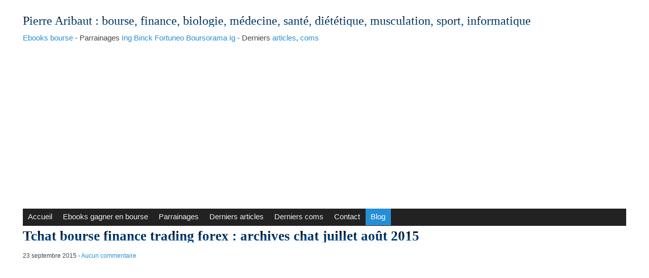

--- FILE ---
content_type: text/html; charset=UTF-8
request_url: http://zetrader.info/tchat-bourse-finance-trading-forex-archives-chat-juillet-aout-2015
body_size: 22073
content:
<!DOCTYPE html>
<html lang="fr">
<head>
	<meta charset="utf-8">
	<meta name="viewport" content="width=device-width, user-scalable=yes, initial-scale=1.0">
	<title>Tchat bourse finance trading forex : archives chat juillet août 2015 - Zetrader : bourse, finance, biologie, médecine, santé, diététique, musculation, sport, informatique</title>
				<meta name="author" content="Pierre Aribaut" />
	<link rel="icon" href="http://zetrader.info/themes/defaut/img/favicon.png" />
	<link rel="stylesheet" href="http://zetrader.info/themes/defaut/css/plucss.css" media="screen"/>
	<link rel="stylesheet" href="http://zetrader.info/themes/defaut/css/theme.css" media="screen"/>
			<link rel="stylesheet" type="text/css" href="http://zetrader.info/data/site.css?d=2fnqk" media="screen" />
	<link rel="alternate" type="application/rss+xml" title="Fil Rss des articles" href="http://zetrader.info/feed/rss" />
	<link rel="alternate" type="application/rss+xml" title="Fil Rss des commentaires" href="http://zetrader.info/feed/rss/commentaires" />
	<script type="text/javascript" src="http://zetrader.info/plugins/plxMyComSmilies/function.js"></script>
</head>

<body id="top">

<div class="container">

	<header class="header sml-text-center med-text-left" role="banner">
		<h1 class="degrade"><a href="https://aribaut.com">Pierre Aribaut</a> : bourse, finance, biologie, médecine, santé, diététique, musculation, sport, informatique</h1>
<h2 class="h5 no-margin"><a href="https://aribaut.com/gagner-en-bourse-durablement-ebook-bourse">Ebooks bourse</a> - Parrainages <a href="https://aribaut.com/parrain-ing-direct-parrainage-ing-epargne-orange">Ing</a> <a href="https://aribaut.com/parrain-binck-bank-parrainage-binckbank-broker-pas-cher">Binck</a> <a href="https://aribaut.com/parrain-fortuneo-parrainage-fortuneo-bourse-assurance-vie-livret">Fortuneo</a> <a href="https://aribaut.com/parrainage-boursorama-parrain-boursorama-banque">Boursorama</a> <a href="https://aribaut.com/parrain-ig-markets-parrainage-igmarkets-broker-cfd">Ig</a> - Derniers <a href="https://aribaut.com/#derniers-articles">articles</a>, <a href="https://aribaut.com/#derniers-commentaires">coms</a></h2><br>
<script async src="//pagead2.googlesyndication.com/pagead/js/adsbygoogle.js"></script>
<!-- responsive ad -->
<ins class="adsbygoogle"
     style="display:block"
     data-ad-client="ca-pub-0258126338048314"
     data-ad-slot="1342802938"
     data-ad-format="auto"></ins>
<script>
(adsbygoogle = window.adsbygoogle || []).push({});
</script>
	</header>

	<nav class="nav" role="navigation">
		<div class="responsive-menu">
			<label for="menu">Menu</label>
			<input type="checkbox" id="menu">
			<ul class="menu expanded">
				
<li class="noactive" id="static-home"><a href="http://zetrader.info/" title="Accueil">Accueil</a></li>
<li class="noactive" id="static-2"><a href="http://zetrader.info/gagner-en-bourse-durablement-ebook-bourse" title="Ebooks gagner en bourse">Ebooks gagner en bourse</a></li>
<li id="#static_id"><a href="https://aribaut.com/#parrainages-bons-plans-financiers-reductions-offres" class="#static_status" title="parrainages bons plans financiers réductions offres promotionnelles">Parrainages</a></li>
<li id="#static_id"><a href="https://aribaut.com/#derniers-articles" class="#static_status" title="derniers articles">Derniers articles</a></li>
<li id="#static_id"><a href="https://aribaut.com/#derniers-commentaires" class="#static_status" title="derniers commentaires">Derniers coms</a></li>
<li id="#static_id"><a href="https://aribaut.com/pierre-aribaut-zetrader-contact" class="#static_status" title="me contacter">Contact</a></li>
				<li id="static-blog"><a class="active" href="http://zetrader.info/blog" title="Blog">Blog</a></li>			</ul>
		</div>
	</nav>

	<main class="main grid" role="main">

		<section class="col sml-12">

			<article class="article" role="article" id="post-1005">

				<header>
					<h1 class="degrade2">
						Tchat bourse finance trading forex : archives chat juillet août 2015					</h1>
					<small>
						<time datetime="2015-09-23">23 septembre 2015</time> -
						<a href="http://zetrader.info/tchat-bourse-finance-trading-forex-archives-chat-juillet-aout-2015#comments" title="Aucun commentaire">Aucun commentaire</a>
					</small>
				</header>

				<section>
					<script async src="//pagead2.googlesyndication.com/pagead/js/adsbygoogle.js"></script>
<!-- responsive ad -->
<ins class="adsbygoogle"
     style="display:block"
     data-ad-client="ca-pub-0258126338048314"
     data-ad-slot="1342802938"
     data-ad-format="auto"></ins>
<script>
(adsbygoogle = window.adsbygoogle || []).push({});
</script>
					Archives du <a href="http://zetrader.info/chat">tchat bourse finance trading</a>, mois de juillet / août 2015 (lancement du <a href="http://zetrader.info/chat">tchat</a> le 25 juillet 2010) :<br>
<br>2015-07-01 09:18:42 assos: ^^
<br>2015-07-01 09:43:22 assos: bon ben le defaut de paiement c'est la fete du slip, c'est green
<br>2015-07-01 09:44:29 assos: j'ai plus qu'a faire ca pour mon credit immo, j'espere que mon banquier sera vert aussi :p
<br>2015-07-01 10:21:54 zetrader: Oui le défaut de paiement y a bon
<br>2015-07-01 10:22:26 zetrader: www.boursorama.com/actual...
<br>2015-07-01 10:22:28 zetrader: La Bourse de Paris rebondissait mercredi matin (+1,16%) au lendemain du défaut de la Grèce vis-à-vis du Fonds monétaire international, dans un marché qui devrait rester suspendu à la poursuite des négociations entre Athènes et ses créanciers.
<br>2015-07-01 10:22:39 zetrader: C'est ça aussi la bourse ;)
<br>2015-07-01 10:51:03 assos: 't1 j'arrive pas a comprendre comment sont calculé mes frais de courtage
<br>2015-07-01 10:51:22 assos: OLG to the moo
<br>2015-07-01 10:51:27 assos: moon
<br>2015-07-01 10:51:41 assos: +6.42 il a rattrapé son retard
<br>2015-07-01 10:51:50 assos: enfin mon retard :D
<br>2015-07-01 10:52:01 zetrader: aaaaah tu vois
<br>2015-07-01 10:52:46 zetrader: voilà on peut t'interviewer pour que tu dises "moi la crise grecque, je m'en bats les olives, tant qu'OLG grimpe" ;)
<br>2015-07-01 10:53:06 assos: maintenant s'agit de faire du benef :p
<br>2015-07-01 10:53:18 assos: vive le foot :p
<br>2015-07-01 10:53:29 assos: enfin la biere plutot devant un match de foot
<br>2015-07-01 10:53:36 assos: nan en fait juste la biere
<br>2015-07-01 10:54:15 zetrader: oui t'es même pas obligé de regarder le foot pour cela, c'est pas génial ?
<br>2015-07-01 10:54:26 assos: c'est clair
<br>2015-07-01 10:54:57 assos: faut que je regarde si y a pas des actions dans la biere, c'est un marché que je pratique bien
<br>2015-07-01 10:57:02 zetrader: jamais regardé, je pense que c'est un marché qui devrait résister à la crise ;)
<br>2015-07-01 11:04:04 zetrader: acheté tracker lvc (cac 40) hier à 14.30 ordre de vente placé à 14.50, d'abord on va 14.497 et on rechute
<br>2015-07-01 11:04:21 zetrader: mon ordre de vente créé un niveau de résistance (classique)
<br>2015-07-01 11:04:41 zetrader: on y revient, exécuté à 14.50 et là post vente le cac déchire tout et s'envole
<br>2015-07-01 11:04:53 zetrader: direct 14.59 puis va toper à 14.68
<br>2015-07-01 11:05:12 assos: ca faisait un mur a 14.50 ?
<br>2015-07-01 11:05:14 zetrader: la aussi scénario courant, l'envolée dès que je lourde ^^
<br>2015-07-01 11:05:19 zetrader: ouiii
<br>2015-07-01 11:05:38 zetrader: monté à 14.497 (mon ordre de vente était placé à 14.50)
<br>2015-07-01 11:05:42 zetrader: puis rechute 14.30
<br>2015-07-01 11:05:44 assos: j'ai déjà vu ce phénomène mais plutot sur des marchés non régulés
<br>2015-07-01 11:05:51 zetrader: et ensuite on y revient et on déchire tout
<br>2015-07-01 11:05:58 zetrader: now 14.65
<br>2015-07-01 11:06:06 zetrader: cac +1.8%
<br>2015-07-01 11:06:18 assos: ca peut permettre a celui qui a placé le mur de se donner le temps d'acheter sous son mur
<br>2015-07-01 11:06:37 assos: cool
<br>2015-07-01 11:06:56 zetrader: bah perso quand je vois cela je ne change rien
<br>2015-07-01 11:07:09 zetrader: pas de raison que l'on bloque pile poile sur mon ordre de vente
<br>2015-07-01 11:07:24 assos: c'est clair
<br>2015-07-01 11:07:32 zetrader: mais c'est amusant que cela le fasse régulièrement, le coup du centime près voire moins
<br>2015-07-01 11:08:14 assos: mais le volume peut impressionner, décourager de passer un ordre etc etc
<br>2015-07-01 11:08:26 zetrader: 14.75
<br>2015-07-01 11:08:32 zetrader: cac +2.10%%%%
<br>2015-07-01 11:08:39 zetrader: il se passe quelque chose là ?
<br>2015-07-01 11:08:45 zetrader: pas mis la radio, je vais mettre un peu
<br>2015-07-01 11:09:10 assos: ca continue a négocier il parait
<br>2015-07-01 11:09:21 zetrader: bah rien, juste des discussions
<br>2015-07-01 11:09:26 zetrader: négociations
<br>2015-07-01 11:09:30 zetrader: donc encore le mode espoir
<br>2015-07-01 11:09:38 zetrader: cac +2.32%
<br>2015-07-01 11:09:43 zetrader: cela va vite
<br>2015-07-01 11:09:58 zetrader: 4901
<br>2015-07-01 11:10:05 assos: 2.49
<br>2015-07-01 11:10:15 zetrader: oui tu as vu la vitesse ?
<br>2015-07-01 11:10:22 assos: impressionant
<br>2015-07-01 11:10:29 zetrader: 4901 passé à 4909 direct
<br>2015-07-01 11:10:32 assos: mon refresh @ 30 secondes est pas suffisant
<br>2015-07-01 11:10:51 zetrader: 4915
<br>2015-07-01 11:11:01 zetrader: vont se cogner au plafond
<br>2015-07-01 11:11:13 assos: on sera @ 6000 ce soir :p
<br>2015-07-01 11:11:26 assos: 2.61
<br>2015-07-01 11:11:27 zetrader: 4919 ouiii
<br>2015-07-01 11:11:35 zetrader: 4928 bordel
<br>2015-07-01 11:11:40 zetrader: et il se passe rien ?
<br>2015-07-01 11:11:52 zetrader: cac +2.87%
<br>2015-07-01 11:12:00 zetrader: +3%
<br>2015-07-01 11:12:07 zetrader: 4933
<br>2015-07-01 11:12:22 assos: crowfunding pour la grece
<br>2015-07-01 11:12:24 zetrader: excellent pour un jour de défaut
<br>2015-07-01 11:12:30 zetrader: joli contrepied aux shorts
<br>2015-07-01 11:12:33 assos: c'est pas cette connerie a mon avis
<br>2015-07-01 11:13:00 zetrader: jour de défaut de paiement de la grèce = grosse déchirette pour les baissiers
<br>2015-07-01 11:15:12 assos: si j avais eu du cash j'aurais joué baissier
<br>2015-07-01 11:15:28 assos: faudrait vraiment que je fasse l inverse de ce que je pense :D
<br>2015-07-01 11:15:44 zetrader: oups, moi j'evite tu as vu je préfère acheter/revendre
<br>2015-07-01 11:15:54 zetrader: à cause de genre de manip justement
<br>2015-07-01 11:15:59 zetrader: j'ose pas shorter
<br>2015-07-01 11:16:08 assos: tu joue sur du trés court terme
<br>2015-07-01 11:16:14 assos: quelques heures
<br>2015-07-01 11:16:15 zetrader: ce genre de manip très courant
<br>2015-07-01 11:16:32 zetrader: l'autre raison qui fait que je fais plus dans le sens achat/revente
<br>2015-07-01 11:16:38 zetrader: c'est qu'il y a moins de frais
<br>2015-07-01 11:16:44 zetrader: que sur les produits baissiers
<br>2015-07-01 11:16:50 zetrader: au cas où tu gardes un peu
<br>2015-07-01 11:16:52 assos: ok
<br>2015-07-01 11:17:14 zetrader: je parle des trackers
<br>2015-07-01 11:17:20 assos: moi je pige toujours pas comment il calcule mes frais de courtage, j vais appeler ma banque pour comprendre
<br>2015-07-01 11:17:26 zetrader: car pour cfd c'est assez égal je crois
<br>2015-07-01 11:17:37 zetrader: mais bon cfd c'est pas un produit pour garder
<br>2015-07-01 11:17:45 zetrader: le crédit du cfd coûte cher
<br>2015-07-01 11:17:48 zetrader: comme pour le srd
<br>2015-07-01 11:18:44 assos: oki
<br>2015-07-01 11:19:50 zetrader: je parle pour un pari à plusieurs semaines ou plusieurs mois
<br>2015-07-01 11:20:15 zetrader: pour un pari à quelques jours c'est encore raisonnable
<br>2015-07-01 11:21:14 zetrader: tu passes par ta banque ? banque "traditionnelle" ? pas de broker ?
<br>2015-07-01 11:21:32 assos: oui pour le moment
<br>2015-07-01 11:21:42 assos: mais j'ai pas grand chose sur le PEA
<br>2015-07-01 11:21:48 assos: j'ai que 3000€
<br>2015-07-01 11:23:15 assos: en frais de courtage c'est plutot cher, 2.5€ + 0.75% par ordre
<br>2015-07-01 11:23:27 assos: sauf qu'il me facture un peu plus encore donc je comprend pas
<br>2015-07-01 11:25:23 zetrader: ah, mais tu achètes au comptant, non ?
<br>2015-07-01 11:25:26 assos: donc grosso modo sur les 3000€ que j investis, les 2 premiers pourcent sont pour payer ma banque
<br>2015-07-01 11:25:55 assos: j achete a cours limité
<br>2015-07-01 11:26:35 assos: au comptant oui
<br>2015-07-01 11:27:58 zetrader: ah alors tu ferais bien de leur écrire et demander de justifier, pourquoi c'est pas 2,5 euros + 0.75%
<br>2015-07-01 11:28:05 assos: faut que j'apprenne un peu avant de vouloit tater les effets de levier
<br>2015-07-01 11:28:12 zetrader: si tu peux faire par mail pour avoir une réponse par écrite, pas mal
<br>2015-07-01 11:28:30 zetrader: réponse par écrit
<br>2015-07-01 11:28:57 zetrader: prends un exemple fais le calcul
<br>2015-07-01 11:29:04 zetrader: et demande d'expliquer la différence
<br>2015-07-01 11:29:45 assos: il doit y avoir une explication logique, je fais ca en ligne par internet donc c'est automatique
<br>2015-07-01 11:29:53 assos: mais j'ai pas compris pour le moment
<br>2015-07-01 11:34:10 assos: en fait l'idée c'est surtout de savoir exactement le calcul poru me faire mon classeur excel et savoir mes seuils de rentabilités
<br>2015-07-01 11:35:05 zetrader: je ne sais pas, si il n'y a pas plus de détails que ça dans les relevés d'opérations pour comprendre, moi je demanderais
<br>2015-07-01 11:36:43 assos: Montant brut opération 2 920,50 €
<br>2015-07-01 11:36:47 assos: Frais de courtage 3,76 €
<br>2015-07-01 11:36:52 assos: Commission 20,36 €
<br>2015-07-01 11:36:56 assos: TVA sur courtage 0,75 €
<br>2015-07-01 11:37:00 assos: Montant net client 2 945,37 €
<br>2015-07-01 11:39:53 assos: ca me donne 24.87€ de frais, moi j'avais calculé 24.40€
<br>2015-07-01 11:40:10 assos: c'est pas non plus la mort mais c'est bizarre
<br>2015-07-01 12:24:10 assos: sarko a parlé
<br>2015-07-01 12:24:18 assos: www.lemonde.fr/crise-de-l...
<br>2015-07-01 12:24:55 assos: juste besoin de se montrer je pense
<br>2015-07-01 12:28:27 zetrader: ah c'est pour ça que le cac a rechuté un peu, il a parlé...
<br>2015-07-01 12:28:34 zetrader: cac +2%
<br>2015-07-01 12:28:42 zetrader: reperdu 1%
<br>2015-07-01 12:28:44 assos: loool
<br>2015-07-01 12:28:52 assos: lm'effet sarco
<br>2015-07-01 12:29:15 zetrader: faut dire que sous hollande, le chômage et la bourse ont grimpé
<br>2015-07-01 12:29:18 zetrader: tout ensemble
<br>2015-07-01 12:29:56 assos: ouai enfin j preferais sarko qd meme
<br>2015-07-01 12:30:13 assos: mais bon prochaine elec je vote vert
<br>2015-07-01 12:30:35 assos: J'aim pas mal le discours de Jean Vincent Placé en fait
<br>2015-07-01 12:33:12 zetrader: Jean-Vincent Placé ? Il dit quoi ?
<br>2015-07-01 12:33:30 zetrader: C'est que je suis moins la politique française depuis que je suis en Espagne
<br>2015-07-01 12:33:47 assos: j me doute
<br>2015-07-01 12:33:50 assos: sur la grece rien
<br>2015-07-01 12:34:25 assos: c'est un gars qui a pas mal d'idée et la tête bien sur les épaules
<br>2015-07-01 12:35:01 assos: il travaille pas mal sur l'obsolescence programmée notamment
<br>2015-07-01 12:35:45 assos: il y a des gros fabricants qui sont spécialistes la dedans
<br>2015-07-01 12:35:51 assos: samsung ...
<br>2015-07-01 12:35:53 assos: Apple ..
<br>2015-07-01 12:36:18 assos: mais bon ca concerne un gros pan de la consommation en general
<br>2015-07-01 12:37:03 assos: il est pas forcément connu, mais il gagne a l'être de mon point de vue
<br>2015-07-01 13:44:05 zetrader: oui d'ailleurs j'ai vu qu'il a dit "pourquoi pas moi" rue89.nouvelobs.com/2015/...
<br>2015-07-01 14:11:45 assos: ^^
<br>2015-07-01 16:55:14 zetrader: cac +1.55% sarko a reparlé ?
<br>2015-07-01 17:15:06 zetrader: Ah...Hollande a probablement pris la parole, cac +2,1% now
<br>2015-07-01 17:15:21 zetrader: Qu'est-ce que ce serait sans eux
<br>2015-07-01 17:16:44 zetrader: si ça se trouve, Tsipras a quelque chose à rajouter, à voir ce que ça donne quand il parle...
<br>2015-07-01 22:36:12 gruiko:
<br>2015-07-02 09:36:52 assos: ca sent le vert today
<br>2015-07-02 09:38:35 assos: y a du volume
<br>2015-07-02 09:38:54 assos: sur OLG
<br>2015-07-02 09:39:23 zetrader: ah ouais ? le dossier grec lui a fait du bien
<br>2015-07-02 09:39:36 zetrader: bon cela a fait du bien au cac aussi, pas moyen qu'il rechute
<br>2015-07-02 09:40:02 assos: j'suis pas sur qu'il y a un rapport avec les grecs :p
<br>2015-07-02 09:40:12 assos: +4%
<br>2015-07-02 09:41:07 assos: pourvu que ca dure
<br>2015-07-02 09:43:14 assos: +5
<br>2015-07-02 09:46:33 zetrader: oui pour OLG je plaisante ^^
<br>2015-07-02 09:46:50 zetrader: pour le cac si quand même un peu, mode espoir qui perdure
<br>2015-07-02 09:49:16 assos: ouai c'est clair
<br>2015-07-02 09:49:23 assos: mais je pense pas a l espoir moi
<br>2015-07-02 09:49:48 assos: je pense meme que pas mal serait content de faire sortir "les boulays" sans vouloit être mechant
<br>2015-07-02 09:50:06 assos: genre grece italie espagne ...
<br>2015-07-02 09:50:33 zetrader: ah, mais l'espagne a pas demandé d'aide et elle paye sa dette
<br>2015-07-02 09:50:44 zetrader: italie idem paie sa dette il me semble
<br>2015-07-02 09:50:46 assos: ouaip mais c'est pauvre
<br>2015-07-02 09:50:52 assos: trés trés pauvre :/
<br>2015-07-02 09:51:06 zetrader: mouais je vis en Espagne, pas cette impression
<br>2015-07-02 09:51:13 assos: je suis parti en vacance dans le sud de l'espagne y a 2 ans
<br>2015-07-02 09:51:24 assos: premiere banque a 50km
<br>2015-07-02 09:51:29 zetrader: vivent pas si mal que ça les gens ici là où je suis
<br>2015-07-02 09:51:37 assos: les 3/4 des magasins fermés
<br>2015-07-02 09:51:44 zetrader: ah... moi y en a plusieurs à 150/200 m
<br>2015-07-02 09:51:55 zetrader: mais tu es allé dans le désert aussi
<br>2015-07-02 09:51:57 assos: t'es sur une grand agglo ?
<br>2015-07-02 09:51:58 zetrader: c normal
<br>2015-07-02 09:52:06 zetrader: y a du désert aussi en france
<br>2015-07-02 09:52:08 zetrader: tu sais
<br>2015-07-02 09:52:12 zetrader: oui
<br>2015-07-02 09:52:22 zetrader: je vais pas aller dans un endroit où y a rien
<br>2015-07-02 09:52:51 assos: j'etais au Sud sud El Rompido
<br>2015-07-02 09:52:59 zetrader: en bas à cote de ma porte petit supermarché, puis fruiteries et divers commerces, puis autre supermarché puis banques etc...
<br>2015-07-02 09:53:08 zetrader: tout cela très proche à pied
<br>2015-07-02 09:53:41 zetrader: et pour se garer pas forcément facile ici, ils ont quasi tous leurs voitures
<br>2015-07-02 09:53:49 zetrader: alors qu'il y a le métro
<br>2015-07-02 09:53:57 zetrader: et ils ont aussi tous leur smartphone
<br>2015-07-02 09:54:06 zetrader: à utiliser whatsapp
<br>2015-07-02 09:54:22 assos: oki je comprends
<br>2015-07-02 09:54:27 zetrader: et ils vivent dans des apparts plus grands que sur paris
<br>2015-07-02 09:54:39 zetrader: donc pour moi c pas vraiment la définition de la pauvreté
<br>2015-07-02 09:54:58 zetrader: qd je leur dis qu'il existe des apparts de 20 mètres carrés à paris
<br>2015-07-02 09:55:02 zetrader: ils sont choqués souvent
<br>2015-07-02 09:55:03 assos: pour le Sud ca semblait différent en tout cas
<br>2015-07-02 09:55:05 zetrader: ils savent pas
<br>2015-07-02 09:55:28 zetrader: bref quand je vois tout cela je les trouve pas si pauvres que ça
<br>2015-07-02 09:55:31 assos: les banques y étaient, elles ont fermées ... pareil pour les commerces
<br>2015-07-02 09:55:45 zetrader: oui mais le sud de l'espagne
<br>2015-07-02 09:55:50 zetrader: c le plus pauvre
<br>2015-07-02 09:55:59 zetrader: donc oui tu vas à l'endroit le plus pauvre
<br>2015-07-02 09:56:06 zetrader: si je vais au fin fond de la creuse
<br>2015-07-02 09:56:11 zetrader: probablement aussi...
<br>2015-07-02 09:56:23 zetrader: connexion de merde, plus de poste, pas de transports etc...
<br>2015-07-02 09:56:28 zetrader: cela existe en France
<br>2015-07-02 09:56:55 zetrader: si tu vas à madrid, barcelone ou valencia
<br>2015-07-02 09:57:07 zetrader: ce sera pas la même chose qu'au fin fond de l'andalousie
<br>2015-07-02 09:57:08 assos: bon cet année je vais aux baléares, je pense que ca sera moins pauvre
<br>2015-07-02 09:57:22 zetrader: oui
<br>2015-07-02 09:57:38 zetrader: tiens va à Ibiza et tu me diras si c'est pauvre ;)
<br>2015-07-02 09:57:51 assos: vais pas aller a Ibiza avec mes 3 gosses :D
<br>2015-07-02 09:58:08 zetrader: Valencia c'est quasi en face d'Ibiza
<br>2015-07-02 09:58:26 zetrader: possible d'y aller en bateau ou avion (45 mn depuis Valencia)
<br>2015-07-02 09:58:45 zetrader: avion plus long 3 ou 4h un truc comme ça
<br>2015-07-02 09:59:03 zetrader: apres y a mallorca
<br>2015-07-02 09:59:14 zetrader: un peu plus loin mais pas tant que ça
<br>2015-07-02 09:59:32 zetrader: des iles, ibiza j'y suis jamais, mallorca oui
<br>2015-07-02 09:59:54 zetrader: j'irai sans doute un jour vu que c'est l'ile la plus proche
<br>2015-07-02 10:00:39 zetrader: Ibiza bien que + petit que Valencia (3ème plus grosse ville d'Espagne), bcp plus cher, la renommée touristique etc....
<br>2015-07-02 10:01:06 zetrader: sinon pour revenir sur le plan financier
<br>2015-07-02 10:01:11 zetrader: je sais pas si tu te souviens
<br>2015-07-02 10:01:26 zetrader: au pire moment pour l'espagne, en 2012
<br>2015-07-02 10:01:36 zetrader: quand c'était hyper tendu sur les taux
<br>2015-07-02 10:01:49 zetrader: le fmi a voulu "aider" l'espagne
<br>2015-07-02 10:02:00 zetrader: le président rajoy a dit "non merci"
<br>2015-07-02 10:02:15 zetrader: et on est en 2015 c'est passé sans pb
<br>2015-07-02 10:03:13 zetrader: on entend plus parler de l'espagne
<br>2015-07-02 10:04:14 zetrader: baléares c'est très sympa pour des vacances, ce sera mieux que le sud de l'espagne je pense
<br>2015-07-02 10:06:36 assos: depart le _
<br>2015-07-02 10:06:38 assos: 8
<br>2015-07-02 10:07:56 zetrader: ah bon ?
<br>2015-07-02 10:08:04 zetrader: bah viens à Valencia
<br>2015-07-02 10:08:17 zetrader: comme ça je te vois au passaage ;=
<br>2015-07-02 10:08:20 zetrader: ;)
<br>2015-07-02 10:08:54 zetrader: Sinon Mallorca c'est pas mal en famille je pense
<br>2015-07-02 10:09:20 assos: y aurait pas la mer ca aurait été jouable
<br>2015-07-02 10:09:32 assos: ouaip on sera en hotel club 15 jours ca sera cool
<br>2015-07-02 10:09:54 assos: la plus grosse galere c'est quand meme de trouver un hebergement qui accepte 2 adultes et 3 enfants
<br>2015-07-02 10:10:14 zetrader: ok je penserai à toi en sachant que tu es pas loin dans les îles en face
<br>2015-07-02 10:10:29 zetrader: oui en effet
<br>2015-07-02 10:11:00 assos: et la c'est mon dernier jour de boulot avant de changer de boite
<br>2015-07-02 10:11:02 zetrader: sinon je pense à un truc
<br>2015-07-02 10:11:21 zetrader: peut-être un truc genre airbnb
<br>2015-07-02 10:11:25 zetrader: location appartement meublé
<br>2015-07-02 10:11:28 zetrader: pour 15 jours
<br>2015-07-02 10:11:51 zetrader: 2 adultes 3 enfants, cela peut le faire aussi en appart meublé
<br>2015-07-02 10:12:05 assos: on voulair hotel club pour que ma femme n'a pas a faire a manger
<br>2015-07-02 10:12:20 zetrader: oui je comprends
<br>2015-07-02 10:12:25 assos: et un mini club pour mettre les enfants si on veut faire une escapade sans enfants
<br>2015-07-02 10:20:43 zetrader: oui, comme une excursion en bateau ou promenade en forêt ou en ville
<br>2015-07-02 10:22:42 assos: ouaip
<br>2015-07-02 10:27:08 zetrader: Moi j'étais allé à Santa Ponca, on était allé visiter Mallorca (la plus grosse ville de l'île) zetrader.info/retour-vacanc...
<br>2015-07-02 10:27:51 zetrader: C'est d'ailleurs le fait d'aller en vacances hotel club aussi, à Majorque, qui m'a fait pencher vers l'Espagne, car j'ai bien aimé
<br>2015-07-02 10:28:32 zetrader: zetrader.info/images/z...
<br>2015-07-02 10:28:35 zetrader: zetrader.info/images/z...
<br>2015-07-02 10:28:40 zetrader: jolis paysages
<br>2015-07-02 10:29:06 assos: ca a l air vraiment magnifique
<br>2015-07-02 10:29:22 assos: un jour peut etre j'irais vivre un peu plus bas qu'actuellement
<br>2015-07-02 10:30:13 assos: mais aprés c'est toujours compliqué si tu veux continuer a bosser de faire des concessions sur le salaire par exemple
<br>2015-07-02 10:30:49 assos: d'autant plus que je suis sur un créneau porteur meme en temps de crise
<br>2015-07-02 10:30:56 zetrader: je m'etais promené dans une forêt aussi, un peu sauvage, que j'ai fait découvrir à mon ex, comme j'aime bien voir tout ce qu'il y a autour, partir marcher à l'aventure dans un sens ou l'autre, elle était déjà allé dans cette ville en vacances mais ne savait pas qu'il existait une telle forêt assez grande et assez sauvage (moi non plus, c'était ma 1ère fois), découverte agréable aussi
<br>2015-07-02 10:31:12 zetrader: oui il y a plein d'endroits sympas en Espagne
<br>2015-07-02 10:31:25 assos: c'est cette escapade qui t'a incité a bouger ?
<br>2015-07-02 10:31:26 zetrader: sauf le sud de l'espagne peut-être mdr
<br>2015-07-02 10:31:39 assos:
<br>2015-07-02 10:31:42 zetrader: j'y suis jamais allé mais je veux bien te croire sur le fait que c'est désertique
<br>2015-07-02 10:31:55 zetrader: ici meme en espagne j'ai vu des reportages
<br>2015-07-02 10:32:06 zetrader: sur la pauvreté dans le sud de l'espagne
<br>2015-07-02 10:32:18 zetrader: tu vois si même en espagne on le dit ;)
<br>2015-07-02 10:33:13 assos: du sud de l'espagne j'avais loué une voiture et je suis allé au portugal faro lagos
<br>2015-07-02 10:33:22 zetrader: pas que cette escapade mais cela a joué positivement
<br>2015-07-02 10:33:22 assos: c'etait trés sympa le portugal
<br>2015-07-02 10:33:33 zetrader: en fait... c'est en discutant sur ce chat avec un pote
<br>2015-07-02 10:33:53 zetrader: vers hiver 2010, après cette escapade de mai 2010
<br>2015-07-02 10:34:13 zetrader: il me parlait de l'espagne, il était allé à barcelone
<br>2015-07-02 10:34:22 zetrader: il me disait qu'il aimerait y vivre
<br>2015-07-02 10:34:38 zetrader: et on a regardé les prix immos en espagne
<br>2015-07-02 10:34:50 zetrader: vu que valencia était la moins chère pour une grosse ville
<br>2015-07-02 10:35:01 zetrader: on s'est demandé pourquoi, recherches etc...
<br>2015-07-02 10:35:32 zetrader: cela ne semblait pas craindre, donc cela me tentait de plus en plus
<br>2015-07-02 10:35:52 zetrader: finalement moi j'ai sauté le pas, allé visiter valencia puis acheté pour rester
<br>2015-07-02 10:35:58 zetrader: et lui il est toujours sur paris ^^
<br>2015-07-02 10:36:02 assos: excellent
<br>2015-07-02 10:36:11 zetrader: sauté le pas en mai/juin 2011
<br>2015-07-02 10:36:28 assos: pas toujours facile de bouger je comprends ton pote
<br>2015-07-02 10:36:43 zetrader: donc qq mois de réflexion, préparation, informations
<br>2015-07-02 10:36:43 assos: j'ai eu une grosse oppotunité de job l'année dernière
<br>2015-07-02 10:36:54 assos: la ciotat
<br>2015-07-02 10:36:59 assos: bureau vu sur la plage
<br>2015-07-02 10:37:05 assos: salaire +30%
<br>2015-07-02 10:37:17 assos: et pil poil dans les technos que je maitrise
<br>2015-07-02 10:37:27 assos: ben j'ai pas sauté le pas
<br>2015-07-02 10:37:40 assos: famille ami
<br>2015-07-02 10:37:52 assos: la maison neuve qu'on a fait a notre gout
<br>2015-07-02 10:37:59 assos: les enfants les copains ...
<br>2015-07-02 10:38:02 assos: pas facile
<br>2015-07-02 10:38:08 assos: pourtant ca me titiller
<br>2015-07-02 10:38:46 zetrader: oui je comprends
<br>2015-07-02 10:39:15 zetrader: longtemps hésité sur la tunisie pour aller vivre, cela me plaisait aussi mais... culturellement pour vivre, je ne sais pas si j'aurais pu
<br>2015-07-02 10:39:20 zetrader: le climat c'est pas tout
<br>2015-07-02 10:39:44 zetrader: vers fin 2010 j'étais déjà en train de lorgner sur Valencia
<br>2015-07-02 10:39:51 zetrader: en me les caillant depuis Paris ^^
<br>2015-07-02 10:40:26 assos:
<br>2015-07-02 10:40:35 zetrader: je mattais la météo, je regardais les annonces immos, je me promenais en street view dans Valencia
<br>2015-07-02 10:40:45 zetrader: tout ce que internet permet de faire à distance
<br>2015-07-02 10:42:30 assos: ouaip internet a vraiment éliminé les frontières
<br>2015-07-02 10:44:25 zetrader: oui, très pratique
<br>2015-07-02 10:44:49 zetrader: avant, bcp moins moyen de se faire une idée avant d'aller sur place
<br>2015-07-02 10:45:01 zetrader: cela dit avec cela tu vois les dictatures aussi
<br>2015-07-02 10:45:17 zetrader: tunisie par exemple pas moyen de te promener en street view dans les rues
<br>2015-07-02 10:45:28 zetrader: même dans les plus grosses villes, même dans la capitale
<br>2015-07-02 10:45:42 zetrader: france ou espagne, tu peux street viewer même des petites villes
<br>2015-07-02 10:46:43 zetrader: en tunisie le pouvoir s'opposait au "street viewage" des rues visiblement
<br>2015-07-02 10:46:57 zetrader: donc au mieux visu en google maps, vue satellite
<br>2015-07-02 10:48:07 assos: pas cool
<br>2015-07-02 11:00:26 zetrader: cela donne aussi un indice sur le niveau des libertés, moi pour l'espagne, je me suis dit zone euro, zone sepa, pays voisin, même monnaie, langue latine moins difficile que d'apprendre le thailandais par exemple, jusqu'ici c'est pas mal d'être en Europe ^^
<br>2015-07-02 11:00:43 assos: c'est sur
<br>2015-07-02 11:00:59 zetrader: thailande aussi j'y ai pensé mais idem, écarté car trop loin, la langue, la monnaie, les papiers
<br>2015-07-02 11:01:13 zetrader: autre avantage de la zone euro, tu peux rester, pas de pb de papier
<br>2015-07-02 11:01:26 zetrader: avantage pour nous européens, au sein de l'europe
<br>2015-07-02 11:01:36 assos: tu es fiscalement en espagne ou tu restes en France ?
<br>2015-07-02 11:02:30 zetrader: bah entre deux, transition fiscale, c'est que j'ai encore des comptes en France
<br>2015-07-02 11:02:52 assos: oki
<br>2015-07-02 11:03:24 assos: y a l'ISF en espagne ?
<br>2015-07-02 11:03:31 zetrader: et toi, pensé à aller vivre dans d'autres pays ?
<br>2015-07-02 11:04:07 zetrader: il y a eu mais supprimé de nouveau il me semble
<br>2015-07-02 11:04:09 assos: bah moi j'ai failli aller vivre en Belgique mais bon j'suis qu'a 8 km de la Belgique
<br>2015-07-02 11:04:19 assos: c'etait plus parcque j avais craqué sur une maison
<br>2015-07-02 11:04:32 assos: y a 4 ans
<br>2015-07-02 11:04:44 zetrader: oooooh belgique j'y ai pensé, à cause des prix immos y a longtemps (vraiment pas cher en 2004/2005)
<br>2015-07-02 11:04:53 zetrader: mais en même temps le climat, pas mon kiff
<br>2015-07-02 11:04:56 assos: 250m^2 habitable sous sol complet de 150m^2
<br>2015-07-02 11:05:06 assos: 1500m^2 de terrain
<br>2015-07-02 11:05:14 assos: bien construite, avec gout
<br>2015-07-02 11:05:20 assos: mais vi le climat
<br>2015-07-02 11:05:22 assos: ...
<br>2015-07-02 11:05:28 zetrader: ensuite les prix ont rattrapé un peu leur retard il me semble
<br>2015-07-02 11:05:38 zetrader: auj ce n'est plus aussi bon marché qu'avant
<br>2015-07-02 11:05:41 assos: ouai bof
<br>2015-07-02 11:05:50 assos: a l'épqoue la maison etait a 450k€
<br>2015-07-02 11:05:54 zetrader: non ?
<br>2015-07-02 11:05:58 assos: en France l'équivalent était a 600k€
<br>2015-07-02 11:06:06 zetrader: oh my god
<br>2015-07-02 11:06:17 zetrader: c'était quel coin ?
<br>2015-07-02 11:06:25 zetrader: sans doute coin assez côté
<br>2015-07-02 11:06:31 assos: un bled a coté de la Frontiere
<br>2015-07-02 11:06:37 assos: attend je retrouve
<br>2015-07-02 11:07:00 zetrader: probablement qu'à proximité de la frontière plus cher
<br>2015-07-02 11:07:14 zetrader: à cause des français
<br>2015-07-02 11:07:20 assos: Hertain
<br>2015-07-02 11:07:29 assos: pas trés loin de baisieux en France
<br>2015-07-02 11:07:40 assos: enfin Baisieux c'est trés bourgeois ici
<br>2015-07-02 11:07:59 zetrader: les riches français aiment bien proche frontière
<br>2015-07-02 11:08:02 zetrader: raison pratique
<br>2015-07-02 11:08:08 zetrader: et ISF aussi ;)
<br>2015-07-02 11:08:33 assos: www.google.fr/maps/place/...,+7522+Tournai,+Belgique/@50.614843,3.28924,3a,75y,280.93h,79.31t/data=!3m7!1e1!3m5!1se2YJgztiYW1zgSqKKZqsfg!2e0!6s//geo0.ggpht.com/cbk?panoid=e2YJgztiYW1zgSqKKZqsfg&output=thumbnail&cb_client=maps_sv.tactile.gps&thumb=2&w=100&h=80&yaw=12.095895&pitch=0!7i13312!8i6656!4m2!3m1!1s0x47c2d8ca9e8bc971:0x6571be13e6fec792
<br>2015-07-02 11:08:43 assos: maison de droite
<br>2015-07-02 11:08:49 zetrader: ils peuvent continuer à aller en France pas loin et pas d'ISF en étant officiellement en belgique
<br>2015-07-02 11:09:04 assos: je suis border ISF aussi
<br>2015-07-02 11:09:12 zetrader: lien marche pas, il a du être coupé car 3km de long ^^
<br>2015-07-02 11:09:25 assos: on a fait le calcul du patrimoine pour la déclaration cette année
<br>2015-07-02 11:09:33 assos: et on passe a 80k€
<br>2015-07-02 11:09:53 zetrader: oui l'ISF c'est un frein à être rentier en France
<br>2015-07-02 11:10:04 assos: mais on a fait des estimations "fiscales" de l immo
<br>2015-07-02 11:10:37 assos: notamment sur l habitation principale on fait la décote de 30% et redécote car c'est habité :p
<br>2015-07-02 11:10:50 zetrader: avec les prix français et taxes françaises cela correspond à un niveau qui peut commencer à permettre à être rentier, mais hasard, arrive l'ISF à ce niveau... ;)
<br>2015-07-02 11:11:19 assos: du coup d'un bien qui vaut environ 500k€ sur la marché tu passe a 280
<br>2015-07-02 11:11:55 assos: bon aprés l ISF c'est pas une somme énorme non plus
<br>2015-07-02 11:11:58 assos: ca fait juste chier
<br>2015-07-02 11:12:13 zetrader: oui mais le truc comme tu dis
<br>2015-07-02 11:12:25 zetrader: cela marche par effet de seuil
<br>2015-07-02 11:12:35 zetrader: comme tout remarque, en france et espagne idem
<br>2015-07-02 11:12:50 zetrader: cela marche par effets de seuil jusqu'à tant tu payes pas
<br>2015-07-02 11:12:56 zetrader: puis tu passes au-dessus boom
<br>2015-07-02 11:15:00 assos: eh oui :/
<br>2015-07-02 11:18:05 zetrader: bon tu arrives à passer pile poile sous le seuil ?
<br>2015-07-02 11:18:08 zetrader: ;)
<br>2015-07-02 11:18:53 assos: oui enfin on compte a la louche, tu vois :p
<br>2015-07-02 11:19:17 assos: de toute facon c'est laid la manièere donc c'est fait
<br>2015-07-02 11:19:37 assos: pourquoi ca se déclenche a 1300k€ mais on te reprend depuis tes 800k€
<br>2015-07-02 11:19:49 assos: alors qu'a 900 t trankil
<br>2015-07-02 11:20:05 assos: si ca se déclenche a 1300k€ tu devrais payer au dela de 1300k€
<br>2015-07-02 11:28:52 zetrader: oui j'avoue des fois la logique laisse à désirer
<br>2015-07-02 13:39:44 zetrader: Le cac 40 ne bouge plus depuis des heures, qui a tué la volatilité aujourd'hui ? Je veux des noms
<br>2015-07-02 13:41:19 assos: ouaip j'ai vu
<br>2015-07-02 13:41:30 assos: ma valeur fetiche est repassé a 0 aussi
<br>2015-07-02 13:41:40 assos: le CAC semble inanimé
<br>2015-07-02 13:42:12 assos: je crois savoir ...
<br>2015-07-02 13:42:24 assos: tous les investisseurs sont parti bronzer a la plage
<br>2015-07-02 13:56:19 zetrader: ah oui l'été, la chaleur, la canicule, tout ça
<br>2015-07-02 13:56:37 zetrader: c'est que c'est sensible un cac 40
<br>2015-07-02 13:57:04 zetrader: Même à la chaleur, on ne se rend pas compte
<br>2015-07-05 19:46:12 gruiko: ^^
<br>2015-07-06 08:34:07 zetrader: Salut gruiko, suite au non des grecs au référendum, je m'attendais à une pire rechute que ça
<br>2015-07-06 08:34:51 gruiko: fo voir, chez les cryptos ca bouge
<br>2015-07-06 08:34:56 gruiko: le LTC a encore monté
<br>2015-07-06 08:35:04 zetrader: Sur l'indice du dimanche chex IG dax -4%, puis aujourd'hui avant 8 heures sur cac -3% puis maintenant à peine plus de 2% de rechute... ça arrête pas de remonter avant l'ouverture
<br>2015-07-06 08:36:18 gruiko: l'argent va sortir de grece en preventif
<br>2015-07-06 19:43:40 gruiko: bon -2 qd mem
<br>2015-07-06 19:43:48 gruiko: par contre gros plus sur le LTC
<br>2015-07-06 21:11:03 zetrader: le LTC ?
<br>2015-07-06 22:20:55 gruiko: hey
<br>2015-07-06 22:21:06 gruiko: crypto
<br>2015-07-06 22:21:22 gruiko: btc-e.com/
<br>2015-07-06 22:21:43 gruiko: tu regardes le cours LTC/USD
<br>2015-07-06 22:22:16 gruiko: cours passé de 4.40 a 5.50 en 24h
<br>2015-07-06 22:22:37 gruiko: ca fait un bon 25% qd meme
<br>2015-07-07 08:55:33 gruiko: ^^
<br>2015-07-07 09:07:23 gruiko: 4700 points c'est moooooooooooooooche
<br>2015-07-07 09:08:42 zetrader: oui je vois que c'est très spéculatif ces monnaies électroniques
<br>2015-07-07 09:09:43 zetrader: tu as raison c'est moche mais pas pour le fait les 4700 sinon la façon dont ça le fait, j'aurais préféré que ça chute plus que ça lundi
<br>2015-07-07 09:10:03 zetrader: now cela chute à petit feu, c'est ça qui est moche
<br>2015-07-07 09:13:35 gruiko: la situation est toujours pas clair en europe, y a qu'au FMI ou on est sur qu'ils ont fait un stock de vaeline
<br>2015-07-07 09:19:37 zetrader: le FMI en redemande c'est ça ?
<br>2015-07-07 09:20:06 zetrader: qui veut de la bonne dette grecque ?
<br>2015-07-07 09:20:34 gruiko: bah ils se sont fait mettre avec le remboursement du milliard de la grece
<br>2015-07-07 09:20:53 gruiko: et ils disent qu'ils peuvent encore aider les grecs si ils le veulents
<br>2015-07-07 09:21:00 gruiko: veulent
<br>2015-07-07 09:21:15 gruiko: si ca c'est pas en redemander ...
<br>2015-07-07 09:22:38 zetrader: ouaip ils ont envie de la sentir passer, c'est sûr que le FMI est assexué ?
<br>2015-07-07 09:22:45 gruiko: enfin bref cette situation m'a permis de me remettre a flot sur les cryptos avec un trés trés gros objectifs a 2 ans
<br>2015-07-07 09:23:06 zetrader: AH OUAIS
<br>2015-07-07 09:23:24 zetrader: tu penses que tout cela au final, va profiter aux cryptos en géneral ?
<br>2015-07-07 09:23:30 gruiko: ouaip
<br>2015-07-07 09:23:57 gruiko: les cryptos c'est le bonheur de la fuite des capitaux
<br>2015-07-07 09:24:23 zetrader: c'est sùr qu'entre des drachmes et des cryptos, les grecs pourraient préférer les cryptos ;)
<br>2015-07-07 09:25:00 gruiko: objectif LTC entre 10 et 15€ pour ma revente
<br>2015-07-07 09:25:19 zetrader: ah oui y a de la marge
<br>2015-07-07 09:25:47 gruiko: et l'idée c'est de racheter qd le marché sera morose ptet 6 moi 1 an ou 2
<br>2015-07-07 09:25:53 gruiko: @ 1€
<br>2015-07-07 09:26:13 gruiko: c'est trés volatile, ca peut monter
<br>2015-07-07 09:26:16 gruiko: fort
<br>2015-07-07 09:27:07 gruiko: j'avais assister a la montée en force du LTC qd les chinois s'y sont mis
<br>2015-07-07 09:27:30 gruiko: on est passé en 1 mois d'une valeur de 2$$ @ 40$$+
<br>2015-07-07 09:28:26 gruiko: puis les autorités chinoises ont légiféré sur l'interdiction des cryptos et ca a baissé progressivement
<br>2015-07-07 09:29:16 zetrader: je vois, elles font limite peur aux états alors
<br>2015-07-07 09:30:03 gruiko: ouaip
<br>2015-07-07 09:30:29 gruiko: c'est pas un enorme marché mais il y a quand meme des milliards dedans
<br>2015-07-07 09:31:13 zetrader: c'est une rumeur quand on dit que cela sert de lessiveuse aux mafias ?
<br>2015-07-07 09:31:22 zetrader: ces monnaies électroniques
<br>2015-07-07 09:33:10 gruiko: nop c vrai
<br>2015-07-07 09:39:56 gruiko: mafia russe entre autre
<br>2015-07-08 11:39:23 zetrader: ah... si même la mafia russe, je devrais peut-être m'y mettre aussi alors ;)
<br>2015-07-08 11:39:51 zetrader: si même la mafia russe s'y met et fait confiance à ces monnaies ^^
<br>2015-07-08 11:43:15 gruiko: ^^
<br>2015-07-09 13:15:26 zetrader: Super Mario Draghi a dit que c'est vraiment difficile cette fois www.latribune.fr/economie...
<br>2015-07-10 08:56:04 zetrader: Bon c'est vrai que quand on voit le cac regagner quasi 300 points en 3 jours, on ne dirait pas mais bon
<br>2015-07-10 08:57:33 zetrader: en résumé on perd un peu plus de 200 points (48xx points à 4600 points) en 3 jours, pour en regagner près de 300 en 3 jours, on regagne donc plus que la rechute depuis vendredi aprem
<br>2015-07-11 10:54:46 zetrader: bon en fait maintenant plutôt 350 points de rebond en seulement 3 jours pour le cac, balaise
<br>2015-07-11 10:58:04 zetrader: c'est marrant des fois cela rebondit fortement en plein newsflow négatif, ces 2/3 derniers jours, pas mal de mauvaises news et déclarations, hausses des taux à venir aux usa, déclarations sur la grèce etc...mais cette fois on a décidé de s'en foutre à court terme pour quelques jours au moins.
<br>2015-07-13 10:15:12 zetrader: c'est l'euphorie ce matin, déjà 400 points de rebond en quelques jours ^^
<br>2015-07-13 10:15:38 zetrader: passé de 4600 à 5000 points en vitesse tgv
<br>2015-07-13 12:13:12 Elodie: Joyeux anniversaire
<br>2015-07-13 12:31:29 zetrader: Merciii Elodie
<br>2015-07-23 23:15:36 gruiko: heyyy
<br>2015-07-23 23:24:48 zetrader: Bonsoir gruiko
<br>2015-07-23 23:26:38 gruiko: comment ca gaz depuis le temps ?
<br>2015-07-23 23:30:17 zetrader: ça va et toi ? comment se portent les monnaies électroniques ? ;)
<br>2015-07-23 23:30:51 zetrader: toujours le vent en poulpe ? font mieux que l'or ? (tu me diras c'est pas dur )
<br>2015-07-23 23:34:10 gruiko: ca va ca vient, j ai rien regardé pendant 15 jours mais mes OLG vont bien
<br>2015-07-23 23:34:38 gruiko: pour rappel achat @ 1.98et ca a cloturé a 2.17 adj
<br>2015-07-23 23:35:05 gruiko: de retour de majorque hier soir
<br>2015-07-23 23:39:48 zetrader: ah ok, c'était bien ?
<br>2015-07-23 23:42:06 gruiko: ouaip trankil mais ....
<br>2015-07-23 23:42:11 gruiko: quel chaleur !
<br>2015-07-23 23:42:41 gruiko: dur de faire un peu de sport ou sinon a 7h du mat
<br>2015-07-23 23:43:14 gruiko: on avait une chambre sympa avec vue sur une cric, dodo avec le bruit des vagues c était cool
<br>2015-07-23 23:44:31 gruiko: suis allé courir 3 fois le matin avec un parcours entre 2 crics, que des marches des montées etdesdescentes, ca ma tué vue que j avais pas fait de fractionné depuis 4 ans
<br>2015-07-23 23:44:56 gruiko: sinon plage piscine transat et resto :D
<br>2015-07-23 23:46:25 zetrader: oui il fait chaud aussi ici, c'est un peu la canicule en ce moment ^^
<br>2015-07-23 23:46:46 zetrader: tu m'étonnes, moi j'ai fait du sport cet aprem au soleil
<br>2015-07-23 23:46:52 zetrader: en nage direct ^^
<br>2015-07-23 23:47:13 zetrader: normal avec la chaleur qu'il fait, je reviens tout trempé de sueur
<br>2015-07-23 23:47:26 gruiko:
<br>2015-07-23 23:48:08 gruiko: pourtant il annoncait pas des temperatures faramineuses mais un ressenti trés élevé genre temp 29 ressenti 38
<br>2015-07-23 23:49:05 zetrader: ah possible si il y avait peu de vent
<br>2015-07-23 23:50:35 gruiko: j'ai fait 15 jours sans tel ni internet, ca a donné quoi les amis grecs ?
<br>2015-07-23 23:51:35 zetrader: on leur a prêté du fric pour qu'ils paient leurs dernières échéances et pas faire faillite tout de suite
<br>2015-07-23 23:51:52 zetrader: en d'autres termes... la cavalerie financière continue, et tout le monde il est content
<br>2015-07-23 23:52:12 gruiko: et on remet le couvert dans quelques mois ...
<br>2015-07-23 23:52:21 zetrader: bon sauf peut-être les grecs
<br>2015-07-23 23:52:30 zetrader: qui au passage se mangent des réformes brutales
<br>2015-07-23 23:52:44 gruiko: pas bon pour eux :/
<br>2015-07-23 23:52:48 zetrader: dont la tva qui passe d'un coup de 13% à 23%
<br>2015-07-23 23:53:07 zetrader: dans un pays déjà en dépression
<br>2015-07-23 23:53:19 zetrader: cela ne va pas relancer la machine mais bon
<br>2015-07-23 23:53:54 gruiko: c'est la BCE qui a laché du lest ?
<br>2015-07-23 23:54:49 zetrader: Oui, pour sauver les banques, ELA
<br>2015-07-23 23:55:01 zetrader: banques ont réouvert, et c'est la BCE qui injecte
<br>2015-07-23 23:55:08 zetrader: sinon y aurait plus de fric
<br>2015-07-23 23:55:19 gruiko: ca me fait penser au credit revolving pour surrendeter les pauvres
<br>2015-07-23 23:55:19 zetrader: dans les banques grecques
<br>2015-07-23 23:55:24 zetrader: ouiiii
<br>2015-07-23 23:55:34 zetrader: mais voilà pour un particulier insolvable
<br>2015-07-23 23:55:51 zetrader: celui qui lui prête pour payer ses échéances courtes
<br>2015-07-23 23:56:06 zetrader: il est un peu fada quand même ou il aime avoir mal
<br>2015-07-23 23:56:39 zetrader: c'est de la cavalerie financière qu'on évite en général, de reprêter à un insolvable
<br>2015-07-23 23:57:21 gruiko: y aura forcement un moment ou ca va s arreter
<br>2015-07-23 23:57:35 zetrader: mais bon voilà entretemps on a inventé l'union européenne
<br>2015-07-23 23:57:49 zetrader: cela me fait penser à une vidéo mdr
<br>2015-07-23 23:58:13 zetrader: oú un gars qui était en URSS disait j'ai vécu votre futur, et c'est pas beau à voir
<br>2015-07-23 23:58:17 zetrader: ;)
<br>2015-07-23 23:58:37 gruiko:
<br>2015-07-23 23:59:35 zetrader: union soviétique ou union européenne, si cela tourne mal on se casse en russie, oh mince il fait trop froid moi je ne peux pas
<br>2015-07-24 00:00:26 zetrader: j'ai regardé delamarche lundi, cela faisait des lustres que pas regardé
<br>2015-07-24 00:00:40 zetrader: et il avait pas tort je trouve sur la grèce, argumenté
<br>2015-07-24 00:01:02 zetrader: pour lui le retour à la drachme n'aurait pas été le drame qu'on dit
<br>2015-07-24 00:01:20 zetrader: pourquoi ? parce que les banques sont déjà vidées en grèce
<br>2015-07-24 00:01:43 zetrader: et que les grecs pas cons, ceux qui avaient du fric, l'ont souvent mis en dehors de grèce
<br>2015-07-24 00:01:49 zetrader: pour l'essentiel
<br>2015-07-24 00:01:59 gruiko: classique
<br>2015-07-24 00:02:05 zetrader: et donc si drachme et -30% direct contre euro
<br>2015-07-24 00:02:13 zetrader: ils gagneraient sur leurs euros
<br>2015-07-24 00:02:26 zetrader: et là pour le coup ils referaient venir leurs fonds chez eux
<br>2015-07-24 00:02:32 zetrader: donc bon pour le pays
<br>2015-07-24 00:02:46 zetrader: mais là il dit avec ce qu'on a fait, le fric ne reviendra pas
<br>2015-07-24 00:02:56 zetrader: on a tout foutu en l'air
<br>2015-07-24 00:03:45 zetrader: ils garderont leur fric au chaud en dehors du pays
<br>2015-07-24 00:04:51 zetrader: faut les comprendre, cela doit les gonfler
<br>2015-07-24 00:05:05 zetrader: si c'est pour rebelote psycho drame dans quelques mois
<br>2015-07-24 00:05:17 zetrader: pourquoi faire revenir leur fric
<br>2015-07-24 00:05:27 zetrader: avec en plus les banques qui ont fermé
<br>2015-07-24 00:05:32 zetrader: cela refroidit
<br>2015-07-24 00:06:14 gruiko: c'est sur
<br>2015-07-24 23:03:05 gruiko: ^^
<br>2015-07-24 23:06:28 zetrader: hello gruiko
<br>2015-07-24 23:08:16 gruiko: ca gaz ?
<br>2015-07-24 23:08:34 zetrader: ouaip ça va et toi ? OLG se porte bien ?
<br>2015-07-24 23:09:18 gruiko: ca va trankil, récupéré mon solde de tout compte today et j'suis toujours en positif sur OLG donc c'est cool
<br>2015-07-24 23:09:44 zetrader: bien
<br>2015-07-24 23:10:21 gruiko: v bientot pouvoir me racheter une becane du coup
<br>2015-07-24 23:11:45 gruiko: societe de consommation quand tu nous tiens :D
<br>2015-07-24 23:20:38 zetrader: une moto ?
<br>2015-07-24 23:21:05 zetrader: petite moto ou grosse moto ? fan de moto ?
<br>2015-07-24 23:21:46 gruiko: moyenne
<br>2015-07-24 23:21:53 gruiko: superduke 990
<br>2015-07-24 23:22:16 gruiko: j'suis plus un motard de la semaine qu un motard du dimanche
<br>2015-07-24 23:22:38 gruiko: j'ai revendu mon faz 600 en decembre aprés 8 ans de bon et loyaux services
<br>2015-07-24 23:23:37 gruiko: ca me fait tellement gagné de temps que j'ai du mal a faire sans
<br>2015-07-24 23:23:55 gruiko: et la depuis 7 mois le train ...
<br>2015-07-24 23:24:23 gruiko: je suis un peu allergique aux transports en commun
<br>2015-07-24 23:24:43 gruiko: en voiture c'est compliqué pour se garer car je travaille en centre ville
<br>2015-07-24 23:25:13 gruiko: 36 15 my life :p
<br>2015-07-24 23:25:41 gruiko: tu roules en bécane en espagne ?
<br>2015-07-24 23:26:51 zetrader: non, mais cela devrait te plaire ici pour la moto, le climat s'y prête
<br>2015-07-24 23:27:02 gruiko: bah bof ...
<br>2015-07-24 23:27:18 gruiko: je peux pas concevoir de rouler sans protection
<br>2015-07-24 23:27:27 zetrader: peu de pluie, souvent beau
<br>2015-07-24 23:27:32 gruiko: mon temps idéal c'est un temps un peu nuageux
<br>2015-07-24 23:27:39 zetrader: ah non je ne parle pas de ne pas mettre de protection
<br>2015-07-24 23:27:43 gruiko: au moins tu nages pas dans ton cuir
<br>2015-07-24 23:27:56 zetrader: mais la pluie c'est pas le pied quand même
<br>2015-07-24 23:28:14 zetrader: ah oui en été c'est sûrement plus dur avec la chaleur
<br>2015-07-24 23:28:17 gruiko: il pleut pas souvent dans le nord
<br>2015-07-24 23:28:46 zetrader: mais bon l'été c'est 2/3 mois dans l'année, il y a tout le reste de l'année
<br>2015-07-24 23:28:52 zetrader: ah bon ? moins qu'à paris ?
<br>2015-07-24 23:28:58 zetrader: à paris il pleut souvent
<br>2015-07-24 23:29:28 gruiko: bah tu vas ptet pas me croire, mais en temps que vrai motard de la semaine, en roulant matin et fin d'aprem
<br>2015-07-24 23:29:46 gruiko: il m'arrive d'être mouillé ptet une dizaine de fois dans l'année
<br>2015-07-24 23:30:03 gruiko: ca dur jamais longtemps en general
<br>2015-07-24 23:30:19 zetrader: ah bon ? alors bizarrement temos très différent que sur paris et banlieue parisienne
<br>2015-07-24 23:30:25 gruiko: donc en attendant 10 ou 20 minutes tu peux facilement passer entre les gouttes
<br>2015-07-24 23:30:50 zetrader: temps très différent pardon
<br>2015-07-24 23:31:21 gruiko: ca m'arrive souvent sur un temps couvert de partir sans le pantalon pluie et je suis rarement trempé
<br>2015-07-24 23:31:32 zetrader: je regarde carte pluviométrie france www.actualitix.com/wp-con...
<br>2015-07-24 23:31:39 zetrader: tu es où déjà ?
<br>2015-07-24 23:31:45 gruiko: en même temps, j ai un petit trajet de 25km avec 70% d'autoroute
<br>2015-07-24 23:31:54 gruiko: entre lille et valenciennes
<br>2015-07-24 23:32:09 gruiko: me faut 20 minutes maxi pour aller au taf
<br>2015-07-24 23:32:16 zetrader: le sud ouest par exemple j'avais pas voulu aller là-bas
<br>2015-07-24 23:32:35 zetrader: car finalement en voyant la pluviométrie et l'ensoleillement à l'année
<br>2015-07-24 23:32:48 zetrader: pas mieux que paris voire pire pour la pluviométrie
<br>2015-07-24 23:34:02 gruiko: ca dépend pas mal du type de pluie que tu as mais je vois rarement des journées oui il pleut non stop du matin au soir
<br>2015-07-24 23:34:04 zetrader: elle est bizarre cette carte lâ
<br>2015-07-24 23:34:43 zetrader: www.meteopassion.com/jour...
<br>2015-07-24 23:35:26 zetrader: mieux celle-là statistiquement, plus parlant
<br>2015-07-24 23:35:29 gruiko: faut voir ce qu'ils appellent un jour de précipitation
<br>2015-07-24 23:36:12 zetrader: dans le sud vers perpignan 2 fois moins de jours de pluie que paris
<br>2015-07-24 23:36:28 gruiko: aujourd'hui il a plu environ 2 minutes ce matin (meme pas le temps de mouiller une bagnole)
<br>2015-07-24 23:36:29 zetrader: je sais pas mais j'ai vécu à paris et en vivant ici je vois la différence clairement
<br>2015-07-24 23:36:34 zetrader: bcp moins de jours de pluie
<br>2015-07-24 23:36:35 gruiko: donc oui aujourd'hui il a plu
<br>2015-07-24 23:36:49 zetrader: et un peu comme tu dis, quand il pleut souvent cela ne dure pas
<br>2015-07-24 23:36:51 gruiko: dans le sud les precipitations sont plus violentes
<br>2015-07-24 23:36:57 zetrader: là aussi sur paris, souvent cela dure
<br>2015-07-24 23:36:57 gruiko: ca tombe fort d'un coup
<br>2015-07-24 23:37:17 zetrader: pas rare que ce soit toute l'aprem voire la journée
<br>2015-07-24 23:38:08 gruiko: m'enfin je peux te confirmer aprés 8 ans de becane qu'on peut facilement rouler dans leNord trés trés souvent sans pantalon pluie :p
<br>2015-07-24 23:39:03 zetrader: bref l'impression que j'en ai c'est qu'en durée à l'année il y a dix fois moins de pluie ici qu'à paris, après je dis cela comme ça, c'est subjectif, c'est probablement moins, mais un rapport x fois moins c'est fort probable
<br>2015-07-24 23:39:48 gruiko: aprés c'est que que je vais pas te vendre du soleil au kilo pour la region lilloise hein :p
<br>2015-07-24 23:40:08 zetrader: non, ça non
<br>2015-07-24 23:40:53 zetrader: mais niveau pluviométrie ce serait donc moins pluvieux que sur paris
<br>2015-07-24 23:41:19 zetrader: je sais par exemple qu'à paris 15 jours de suite sans aucune pluie j'ai jamais vu
<br>2015-07-24 23:41:21 zetrader: ici oui
<br>2015-07-24 23:41:48 zetrader: cela peut arriver assez souvent, au point que la pluie soit la bienvenue des fois ;)
<br>2015-07-24 23:41:58 gruiko: tu verras un jour tu demenageras a Lille :p
<br>2015-07-24 23:42:19 zetrader: oui ^^
<br>2015-07-24 23:43:21 zetrader: et je ferai de la moto, comme ici j'en fais pas ;)
<br>2015-07-24 23:43:55 gruiko:
<br>2015-07-24 23:44:07 zetrader: j'aurais quelqu'un pour me conseiller en moto ^^
<br>2015-07-24 23:44:26 gruiko: :D
<br>2015-07-24 23:45:03 gruiko: aprés la moto c'est aussi la vitesse, l'acceleration tout ca ... c'est pas bien mais bon c'est aussi ca
<br>2015-07-24 23:45:16 gruiko: des bonnes sensations
<br>2015-07-24 23:45:28 gruiko: sans forcement aller trés vite
<br>2015-07-24 23:46:09 gruiko: ma chance a été de passer mon permis moto a 30 ans, je m'étais deja assagi
<br>2015-07-24 23:46:42 zetrader: et au fait du coup, tu dois souvent dépasser la vitesse autorisée, non ? quasi tous les motards le font je crois ^^
<br>2015-07-24 23:47:17 gruiko: ma limite c'est l'exces de grande de vitesse
<br>2015-07-24 23:47:42 gruiko: donc j'essaye de pas dépasser 160 165
<br>2015-07-24 23:47:51 zetrader: mon frère une fois m'avait emmené à 220km/h sur paris
<br>2015-07-24 23:47:58 zetrader: non pas que je l'ai demandé
<br>2015-07-24 23:48:21 zetrader: ah bien, mais voilà, cela dépasse souvent
<br>2015-07-24 23:48:35 gruiko: j'ai un copain qu'avait tapé un pti record Calais Lille, on avait calculé moyenne a 210km/h
<br>2015-07-24 23:48:44 zetrader: j'imagine que bcp de motards ne peuvent s'empëcher d'aller à 150 ou plus
<br>2015-07-24 23:48:50 gruiko: j'suis rarement allé au dela de 200
<br>2015-07-24 23:48:56 gruiko: trés rarement
<br>2015-07-24 23:48:57 zetrader: ce qui dépasse déjà pas mal la vitesse
<br>2015-07-24 23:49:22 zetrader: une voiture fait cela c'est chaud, moins de risques en moto de se faire flasher ?
<br>2015-07-24 23:49:45 gruiko: pour les radars avant on s en fou
<br>2015-07-24 23:49:59 gruiko: pour l'arriere, si t es attentif t'as le temps de freiner
<br>2015-07-24 23:50:09 gruiko: une fois m'étais fait une frayeur
<br>2015-07-24 23:50:10 zetrader: ah c'est aussi pour ça je vois
<br>2015-07-24 23:50:14 gruiko: autroute A1
<br>2015-07-24 23:50:23 zetrader: raison technique, déjà radars avant en moins
<br>2015-07-24 23:50:34 gruiko: je passe au niveau de carvin, je sais que les flics y sont souvent je ralentis a 130
<br>2015-07-24 23:50:46 gruiko: les flics y sont je dis youpi je suis trankil
<br>2015-07-24 23:50:53 gruiko: je continue a 180
<br>2015-07-24 23:51:13 gruiko: le 2eme endroit ou ils sont c'est phalempin a quelques km au dessus
<br>2015-07-24 23:51:28 zetrader: ah
<br>2015-07-24 23:51:35 gruiko: mais j me suis dit ils étaient a carvin, ils y sont pas donc je passe a 180
<br>2015-07-24 23:51:46 gruiko: boulette, ils y sont :D
<br>2015-07-24 23:51:51 gruiko: grosse frayeur
<br>2015-07-24 23:52:00 gruiko: des motards en plus
<br>2015-07-24 23:52:10 zetrader: puis finalement ils y sont alors tu passes à 230 ...
<br>2015-07-24 23:52:15 gruiko: le bol ils avaient pas enfourché leur bécane
<br>2015-07-24 23:52:24 gruiko: je monte a 220
<br>2015-07-24 23:52:33 gruiko: et je sors 4kmplus loin
<br>2015-07-24 23:52:34 zetrader: car dans ce cas soit tu accélères soit tu ralentis
<br>2015-07-24 23:52:36 zetrader:
<br>2015-07-24 23:52:38 gruiko: et la je souffle
<br>2015-07-24 23:52:39 zetrader: je le savais
<br>2015-07-24 23:52:46 zetrader: accélération
<br>2015-07-24 23:53:09 gruiko: j'me dis quel goret de pas avoir ralenti
<br>2015-07-24 23:53:18 zetrader: ah merde vous étiez là ok je trace
<br>2015-07-24 23:53:21 zetrader:
<br>2015-07-24 23:54:01 gruiko: bon a coté de ca l'année derniere me suis fait flasher en voiture a une vitesse ramené a 72 pour 70km/h
<br>2015-07-24 23:54:07 gruiko: je suivais un camion ...
<br>2015-07-24 23:54:15 zetrader: les boules
<br>2015-07-24 23:54:19 gruiko: c'est dans un sens injuste
<br>2015-07-24 23:54:32 gruiko: j'aurais 1000 fois plus mérité de me faire choper un becane
<br>2015-07-24 23:54:38 zetrader: oui abusé
<br>2015-07-24 23:54:48 zetrader: pour les voitures j'avoue c'est abusé
<br>2015-07-24 23:55:36 zetrader: faudrait tout le temps regarder qu'on dépasse pas de quelques km/h
<br>2015-07-24 23:55:38 zetrader: gonflant
<br>2015-07-24 23:55:43 gruiko: et mon faz 600 je l'ai revendu a un motard de la police :D
<br>2015-07-24 23:56:07 gruiko: ca m a fait bizarre
<br>2015-07-24 23:56:16 gruiko: je savais pas qu'il était de la police
<br>2015-07-24 23:56:32 gruiko: et le soir du rdv je vois 3 motards de la police se garer dans mon entrée
<br>2015-07-24 23:56:51 gruiko: j'me suis dit c'est ta fête pour tes conneries
<br>2015-07-24 23:57:01 zetrader: j'ai fait quelque chose de mal ?
<br>2015-07-24 23:57:06 zetrader:
<br>2015-07-24 23:57:06 gruiko: carrement
<br>2015-07-24 23:57:42 gruiko: abusé, il vient en service avec son chef et son collègue en tenue avec les becanes de service
<br>2015-07-24 23:58:37 zetrader: et toi qui fait ton bon vendeur "elle a de la reprise, avec ça j'en ai semé du poulet...heu...enfin elle tourne bien quoi "
<br>2015-07-24 23:58:48 gruiko:
<br>2015-07-24 23:59:31 gruiko: il connaissait déja l'historique le gaillard avecma plaque
<br>2015-07-24 23:59:40 gruiko: 2 amendes
<br>2015-07-24 23:59:48 gruiko: plaques non homologuées
<br>2015-07-24 23:59:57 gruiko: et plaque illisible
<br>2015-07-25 00:00:55 zetrader: mdr
<br>2015-07-25 00:01:13 zetrader: pratique de bosser dans la police
<br>2015-07-25 00:01:24 gruiko: ouaip
<br>2015-07-28 04:55:26 Boulot: Bj
<br>2015-07-28 15:49:13 zetrader: Hello
<br>2015-08-08 22:36:45 gruiko: gruiko
<br>2015-08-08 22:37:01 gruiko: ping-pong
<br>2015-08-08 23:40:50 zetrader: bonsoir gruiko, ping pong á cette heure ?
<br>2015-08-13 23:40:39 gruik0: pong
<br>2015-08-13 23:57:17 zetrader: ping
<br>2015-08-13 23:59:18 gruik0: ca gaz ?
<br>2015-08-13 23:59:44 zetrader: oui, et toi ?
<br>2015-08-14 00:00:11 gruik0: ouaip trankil, je viens de me desinvestir de mon club lyonnais
<br>2015-08-14 00:03:41 zetrader: AH
<br>2015-08-14 00:03:50 zetrader: Pourquoi ?
<br>2015-08-14 00:04:05 gruik0: bah j'ai fait 10.5% net
<br>2015-08-14 00:04:19 gruik0: et je vais reinvestir si ca rebaisse
<br>2015-08-14 00:04:36 gruik0: c'est correct en 2 mois
<br>2015-08-14 00:10:19 zetrader: ok, je vois, pourquoi pas
<br>2015-08-14 00:12:37 gruik0: je vais tenter le yoyo sur cette valeur, methode trés scientifique pour la bourse :p
<br>2015-08-14 00:13:47 zetrader: oui pas faux ^^
<br>2015-08-14 19:16:44 jerrydesbois: bonsoir
<br>2015-08-14 21:46:18 zetrader: Hello Jerry
<br>2015-08-20 22:27:33 gruik1: ^^
<br>2015-08-20 22:32:32 zetrader: coucou gruik, tu as changé de numéro ;)
<br>2015-08-20 22:36:14 gruik1: ouaip
<br>2015-08-20 22:36:18 gruik1: ca gaz ?
<br>2015-08-20 22:43:14 zetrader: oui ça va et toi ?
<br>2015-08-20 22:47:30 gruik1: trankil
<br>2015-08-20 22:48:11 gruik1: j'ai reinvesti OLG :D
<br>2015-08-20 23:10:11 zetrader: ah ouais
<br>2015-08-20 23:10:17 zetrader: c'est vrai qu'on rechute
<br>2015-08-20 23:11:07 gruik1: j avais pris a 1.98 revendu a 2.23
<br>2015-08-20 23:11:14 gruik1: et la j ai repris a 2.05
<br>2015-08-20 23:11:50 gruik1: de tte facon avec les 10% que j ai pris ca m'autorise a redescendre @ 1.85
<br>2015-08-20 23:12:06 gruik1: et j me donne une consigne de vente @ 1.75
<br>2015-08-20 23:12:19 zetrader: ok, why not
<br>2015-08-20 23:12:47 gruik1: de tte facon je voulais y revenir avant la rentrée
<br>2015-08-20 23:13:58 gruik1: toi qui t'y connais bien en bourse
<br>2015-08-20 23:14:09 gruik1: et qui doit bien se marrer a voir un gars qu y va au pifometre
<br>2015-08-20 23:14:30 gruik1: tu me conseillerais quoi pour me cultiver un peu sur la bourse ?
<br>2015-08-20 23:14:31 gruik1: un bouquin ?
<br>2015-08-20 23:15:02 gruik1: du genre l'analyse de courbe pour les nuls ?!?
<br>2015-08-20 23:26:55 zetrader: bah non le pifomètre, si cela marche pourquoi pas ^^
<br>2015-08-20 23:27:22 zetrader: des bouquins d'AT c'est pas ce qui manque
<br>2015-08-20 23:41:06 gruik1:
<br>2015-08-20 23:41:20 gruik1: bah alors je vais continuer a pifometrer :D
<br>2015-08-21 00:55:16 zetrader: bah ouais
<br>
				</section>

				<footer>
					<small>
						Rédigé par Pierre Aribaut -
						Classé dans : <a class="noactive" href="http://zetrader.info/tchat-bourse-finance-chat-archives" title="Tchat bourse finance archives">Tchat bourse finance archives</a>					</small>
				</footer>

			</article>

			
			
	
	
	<h2>
		Écrire un commentaire	</h2>

	<form id="form" action="http://zetrader.info/tchat-bourse-finance-trading-forex-archives-chat-juillet-aout-2015#form" method="post">

		<fieldset>

			<div class="grid">
				<div class="col sml-12">
					<label for="id_name">Votre nom ou pseudo :</label>
					<input id="id_name" name="name" type="text" size="20" value="" maxlength="30" />
				</div>
			</div>
			<div class="grid">
				<div class="col sml-12 lrg-6">
					<label for="id_mail">Votre mail :</label>
					<input id="id_mail" name="mail" type="email" size="20" value="" required />
				</div>
			</div>
			<div class="grid">
				<div class="col sml-12">
					<div id="id_answer"></div>
					<label for="id_content" class="lab_com">Contenu de votre message :</label>
					<img onclick="addSmiley(':)')" src="http://zetrader.info/plugins/plxMyComSmilies/smilies/smile.png" width="15" height="15" alt="" title=":)" /><img onclick="addSmiley(':-)')" src="http://zetrader.info/plugins/plxMyComSmilies/smilies/smile.png" width="15" height="15" alt="" title=":-)" /><img onclick="addSmiley('=)')" src="http://zetrader.info/plugins/plxMyComSmilies/smilies/smile.png" width="15" height="15" alt="" title="=)" /><img onclick="addSmiley(':|')" src="http://zetrader.info/plugins/plxMyComSmilies/smilies/neutral.png" width="15" height="15" alt="" title=":|" /><img onclick="addSmiley('=|')" src="http://zetrader.info/plugins/plxMyComSmilies/smilies/neutral.png" width="15" height="15" alt="" title="=|" /><img onclick="addSmiley(':(')" src="http://zetrader.info/plugins/plxMyComSmilies/smilies/sad.png" width="15" height="15" alt="" title=":(" /><img onclick="addSmiley('=(')" src="http://zetrader.info/plugins/plxMyComSmilies/smilies/sad.png" width="15" height="15" alt="" title="=(" /><img onclick="addSmiley(':D')" src="http://zetrader.info/plugins/plxMyComSmilies/smilies/big_smile.png" width="15" height="15" alt="" title=":D" /><img onclick="addSmiley('=D')" src="http://zetrader.info/plugins/plxMyComSmilies/smilies/big_smile.png" width="15" height="15" alt="" title="=D" /><img onclick="addSmiley(':o')" src="http://zetrader.info/plugins/plxMyComSmilies/smilies/yikes.png" width="15" height="15" alt="" title=":o" /><img onclick="addSmiley(':O')" src="http://zetrader.info/plugins/plxMyComSmilies/smilies/yikes.png" width="15" height="15" alt="" title=":O" /><img onclick="addSmiley(';)')" src="http://zetrader.info/plugins/plxMyComSmilies/smilies/wink.png" width="15" height="15" alt="" title=";)" /><img onclick="addSmiley(':/')" src="http://zetrader.info/plugins/plxMyComSmilies/smilies/hmm.png" width="15" height="15" alt="" title=":/" /><img onclick="addSmiley(':P')" src="http://zetrader.info/plugins/plxMyComSmilies/smilies/tongue.png" width="15" height="15" alt="" title=":P" /><img onclick="addSmiley(':p')" src="http://zetrader.info/plugins/plxMyComSmilies/smilies/tongue.png" width="15" height="15" alt="" title=":p" /><img onclick="addSmiley(':lol:')" src="http://zetrader.info/plugins/plxMyComSmilies/smilies/lol.png" width="15" height="15" alt="" title=":lol:" /><img onclick="addSmiley(':mad:')" src="http://zetrader.info/plugins/plxMyComSmilies/smilies/mad.png" width="15" height="15" alt="" title=":mad:" /><img onclick="addSmiley(':rolleyes:')" src="http://zetrader.info/plugins/plxMyComSmilies/smilies/roll.png" width="15" height="15" alt="" title=":rolleyes:" /><img onclick="addSmiley(':cool:')" src="http://zetrader.info/plugins/plxMyComSmilies/smilies/cool.png" width="15" height="15" alt="" title=":cool:" /><img onclick="addSmiley(':*')" src="http://zetrader.info/plugins/plxMyComSmilies/smilies/kiss-bisou-beso.png" width="15" height="15" alt="" title=":*" /><img onclick="addSmiley('O:)')" src="http://zetrader.info/plugins/plxMyComSmilies/smilies/angel-ange.png" width="15" height="15" alt="" title="O:)" /><img onclick="addSmiley(':v')" src="http://zetrader.info/plugins/plxMyComSmilies/smilies/pacman-smile.png" width="15" height="15" alt="" title=":v" /><img onclick="addSmiley(':heart:')" src="http://zetrader.info/plugins/plxMyComSmilies/smilies/coeur-corazon-heart.png" width="15" height="15" alt="" title=":heart:" /><img onclick="addSmiley('^_^')" src="http://zetrader.info/plugins/plxMyComSmilies/smilies/smile-eyes-closed.png" width="15" height="15" alt="" title="^_^" /><img onclick="addSmiley('(y)')" src="http://zetrader.info/plugins/plxMyComSmilies/smilies/yes-oui-si.png" width="15" height="15" alt="" title="(y)" /><textarea id="id_content" name="content" cols="35" rows="6"></textarea>
				</div>
			</div>

			
			
			<div class="grid">
				<div class="col sml-12">
					<label for="id_rep"><strong>Vérification anti-spam</strong></label>
					Quelle est le <span class="capcha-letter">septième</span> caractère du mot <span class="capcha-word">jh0w269l</span>&nbsp;?        <input type="hidden" name="capcha_token" value="58fff31358838799828f595e4f5e510381edd5b6"/>
        					<input id="id_rep" name="rep" type="text" size="2" maxlength="1" style="width: auto; display: inline;" />
				</div>
			</div>

			
			<div class="grid">
				<div class="col sml-12">
					<input type="hidden" id="id_parent" name="parent" value="" />
					<input class="blue" type="submit" value="Envoyer votre commentaire" />
				</div>
			</div>

		</fieldset>

	</form>

<script>
function replyCom(idCom) {
	document.getElementById('id_answer').innerHTML='Répondre à :';
	document.getElementById('id_answer').innerHTML+=document.getElementById('com-'+idCom).innerHTML;
	document.getElementById('id_answer').innerHTML+='<a rel="nofollow" href="http://zetrader.info/tchat-bourse-finance-trading-forex-archives-chat-juillet-aout-2015#form" onclick="cancelCom()">Annuler</a>';
	document.getElementById('id_answer').style.display='inline-block';
	document.getElementById('id_parent').value=idCom;
	document.getElementById('id_content').focus();
}
function cancelCom() {
	document.getElementById('id_answer').style.display='none';
	document.getElementById('id_parent').value='';
	document.getElementById('com_message').innerHTML='';
}
var parent = document.getElementById('id_parent').value;
if(parent!='') { replyCom(parent) }
</script>

	
		</section>

	</main>


		<footer class="footer" role="contentinfo">

				<p>
					&copy; 2002-2020 Pierre Aribaut - Zetrader - 
					Avec <a href="https://www.pluxml.org">PluXml</a>
					en&nbsp;0.08s&nbsp;
				</p>
				<ul class="menu">
					<li><a href="http://zetrader.info/">Accueil</a></li>
					<li><a href="http://zetrader.info/tchat-bourse-finance-trading-forex-archives-chat-juillet-aout-2015#top" title="Remonter en haut de page">Haut de page</a></li>
				</ul>

		</footer>

</div>

</body>

</html>


--- FILE ---
content_type: text/html; charset=utf-8
request_url: https://www.google.com/recaptcha/api2/aframe
body_size: 268
content:
<!DOCTYPE HTML><html><head><meta http-equiv="content-type" content="text/html; charset=UTF-8"></head><body><script nonce="3nMmRUxv0X0QOKoSeKbSDw">/** Anti-fraud and anti-abuse applications only. See google.com/recaptcha */ try{var clients={'sodar':'https://pagead2.googlesyndication.com/pagead/sodar?'};window.addEventListener("message",function(a){try{if(a.source===window.parent){var b=JSON.parse(a.data);var c=clients[b['id']];if(c){var d=document.createElement('img');d.src=c+b['params']+'&rc='+(localStorage.getItem("rc::a")?sessionStorage.getItem("rc::b"):"");window.document.body.appendChild(d);sessionStorage.setItem("rc::e",parseInt(sessionStorage.getItem("rc::e")||0)+1);localStorage.setItem("rc::h",'1769167874032');}}}catch(b){}});window.parent.postMessage("_grecaptcha_ready", "*");}catch(b){}</script></body></html>

--- FILE ---
content_type: text/css
request_url: http://zetrader.info/themes/defaut/css/plucss.css
body_size: 20103
content:
/*
# ------------------ BEGIN LICENSE BLOCK ------------------
#
# This file is part of PluXml : https://www.pluxml.org
#
# Package		plucss.css
# Version		1.1
# Copyright (c)	2014, 2015 PluXml
# Authors		Jos
# Licensed under the GPL license.
# See https://www.gnu.org/licenses/gpl.html
#
# ------------------- END LICENSE BLOCK -------------------
*/

*,
*:after,
*:before {
	-moz-box-sizing: border-box;
	-webkit-box-sizing: border-box;
	box-sizing: border-box;
}
html {
	font-size: 93.7%;
}
body {
	color: #444;
	font-family: helvetica, arial, sans-serif;
	line-height: 1.4;
	margin: 0;
}
article,
aside,
details,
figcaption,
figure,
footer,
header,
main,
nav,
section,
summary {
	display: block;
}
audio,
canvas,
progress,
video {
	display: inline-block;
	vertical-align: baseline;
}
audio:not([controls]) {
	display: none;
	height: 0;
}
figure {
	margin: 0;
}

/* TYPOGRAPHY
------------------------------ */

a {
	background: transparent;
	color: #258fd6;
	text-decoration: none;
}
a:active,
a:hover {
	color: #444;
	outline: 0;
	text-decoration: underline;
}
abbr {
	border-bottom: 1px dotted;
	cursor: help;
}
address {
	font-style: normal;
}
b,
strong {
	font-weight: bold;
}
blockquote {
	font-style: italic;
}
cite:before {
	content: "— ";
}
code,
kbd,
pre,
samp {
	font-family: monospace, monospace;
	font-size: 1rem;
}
dfn {
	font-style: italic;
}
dt {
	font-weight: bold;
}
dd {
	margin-left: 0;
}
h1,
h2,
h3,
h4,
h5,
h6 {
	font-weight: 500;
	line-height: 1;
	margin: 2rem 0 1rem 0;
}
.h1,
.h2,
.h3,
.h4,
.h5,
.h6 {
	height: auto;
}
h1,
.h1 {
	font-size: 2.2rem;
}
h2,
.h2 {
	font-size: 1.8rem;
}
h3,
.h3 {
	font-size: 1.5rem;
}
h4,
.h4 {
	font-size: 1.2rem;
}
h5,
.h5 {
	font-size: 1rem;
}
h6,
.h6 {
	font-size: 0.8rem;
}
hr {
	height: 0;
}
mark {
	background: #ff0;
	color: #000;
}
pre {
	overflow: auto;
}
small {
	font-size: .8rem;
}
sub,
sup {
	font-size: .8rem;
	line-height: 0;
	position: relative;
	vertical-align: baseline;
}
sup {
	top: -0.5rem;
}
sub {
	bottom: -0.25rem;
}
.text-blue {
	color: #258fd6;
}
.text-green {
	color: #239c56;
}
.text-orange {
	color: #da7418;
}
.text-red {
	color: #e43d29;
}
ul.inline-list {
	font-size: 0rem;
	margin: 1rem 0;
	padding-left: 0;
}
ul.inline-list li {
	display: inline-block;
	list-style-type: none;
	margin-left: .5rem;
	font-size: 1rem;
}
ul.inline-list li:first-child {
	margin-left: 0;
}
ul.unstyled-list {
	padding-left: 0;
}
ul.unstyled-list li {
	list-style-type: none;
}

/* TABLE
------------------------------ */

caption,
th {
	text-align: left;
}
table {
	border-collapse: collapse;
	border-spacing: 0;
}
td,
th {
	border: 1px solid #bbb;
	padding: .4rem .7rem;
}
tfoot,
thead {
	background-color: #e1e1e1;
}
tr:hover {
	background-color: #fff8dc;
}
tfoot tr:hover,
thead tr:hover {
	background-color: inherit;
}
.scrollable-table {
	overflow: auto;
}

/* FORM
------------------------------ */

form .col {
	margin-bottom: 1rem;
}
form.inline-form button,
form.inline-form input,
form.inline-form label,
form.inline-form select,
form.inline-form textarea {
	display: inline-block;
	width: auto;
}
form .col.label-centered {
	margin-bottom: 0;
}
form .label-centered label {
	padding-top: .3rem;
}
fieldset {
	border: none;
	padding: 0;
}
legend {
	margin-bottom: 1rem;
	padding: 0;
}
label {
	display: block;
	padding-bottom: .3rem;
}
button,
input,
optgroup,
select,
textarea {
	color: inherit;
	font: inherit;
	margin: 0;
}
button,
input,
select,
textarea {
	border: 1px solid #bbb;
	outline: none;
	padding: .35rem .4rem;
	width: 100%;
}
textarea {
	height: auto;
	overflow: auto;
}
select {
	padding-left: .2rem;
	padding-right: 0;
}
optgroup {
	font-weight: bold;
}
input:focus,
select:focus,
textarea:focus {
	border: 1px solid #258fd6;
}
button,
input[type="button"],
input[type="reset"],
input[type="submit"] {
	background-color: #777;
	border-color: transparent;
	color: #fff;
	cursor: pointer;
	padding-left: .7rem;
	padding-right: .7rem;
	width: auto;
}
button:hover,
input[type="button"]:hover,
input[type="reset"]:hover,
input[type="submit"]:hover {
	background-color: #616161;
}
button[disabled],
input[disabled],
select[disabled],
textarea[disabled],
button[disabled]:hover,
input[disabled]:hover,
select[disabled]:hover,
textarea[disabled]:hover {
	background-color: #ddd;
	color: #777;
	cursor: not-allowed;
}
button::-moz-focus-inner,
input::-moz-focus-inner {
	border: 0;
	padding: 0;
}
input[type="checkbox"],
input[type="radio"] {
	height: auto;
	padding: 0;
	width: auto;
}
input[type="file"] {
	border: none;
	height: auto;
	padding: 0;
}
button.blue,
input[type="button"].blue,
input[type="reset"].blue,
input[type="submit"].blue {
	background-color: #258fd6;
	color: #eee;
}
button.blue:hover,
input[type="button"].blue:hover,
input[type="reset"].blue:hover,
input[type="submit"].blue:hover {
	background-color: #1f77b1;
}
button.green,
input[type="button"].green,
input[type="reset"].green,
input[type="submit"].green {
	background-color: #239c56;
	color: #eee;
}
button.green:hover,
input[type="button"].green:hover,
input[type="reset"].green:hover,
input[type="submit"].green:hover {
	background-color: #1c7943;
}
button.orange,
input[type="button"].orange,
input[type="reset"].orange,
input[type="submit"].orange {
	background-color: #da7418;
	color: #eee;
}
button.orange:hover,
input[type="button"].orange:hover,
input[type="reset"].orange:hover,
input[type="submit"].orange:hover {
	background-color: #b46014;
}
button.red,
input[type="button"].red,
input[type="reset"].red,
input[type="submit"].red {
	background-color: #e43d29;
	color: #eee;
}
button.red:hover,
input[type="button"].red:hover,
input[type="reset"].red:hover,
input[type="submit"].red:hover {
	background-color: #bc2818;
}

/* IMAGE
------------------------------ */

img {
	border: 0;
	height: auto;
	max-width: 100%;
}

/* NAVIGATION
------------------------------ */

.menu {
	font-size: 0rem;
	margin: 0;
	padding-left: 0;
}
.menu li {
	display: inline-block;
	font-size: 1rem;
	list-style-type: none;
	margin-left: 1rem;
}
.menu li:first-child {
	margin-left: 0;
}
.menu li.active a {
	color: #444;
}
.menu.vertical li {
	display: block;
	margin-left: 0;
}
.menu.expanded li {
	margin-left: 0;
}
.menu.expanded li:hover {
	background-color: #ddd;
}
.menu.expanded li a {
	display: block;
	padding: .425rem .7rem;
}
.menu.expanded li a:hover {
	text-decoration: none;
}
.menu.breadcrumb li + li:before,
.menu.expanded.breadcrumb > li + li a:before {
	content: "/";
}
.menu.breadcrumb li + li:before,
.menu.expanded.breadcrumb > li + li:before,
.menu.expanded.breadcrumb > li + li a:before {
	margin-right: .7rem;
}
.menu.expanded.breadcrumb > li + li:before {
	content: none;
}
.menu.expanded li.active a,
.menu.expanded li.active:hover {
	background-color: #258fd6;
	color: #fff;
}
.responsive-menu label {
	background-color: #444;
	color: #fff;
	cursor: pointer;
	text-align: center;
}
.responsive-menu label,
.responsive-menu input[type=checkbox] {
	display: none;
}
.responsive-menu label {
	padding: .425rem .7rem;
}
.responsive-menu input[type=checkbox]:checked+ul {
	display: block;
}

@media (max-width: 767px) {
	.responsive-menu ul {
		display: none;
	}
	.responsive-menu label,
	.responsive-menu ul li {
		display: block;
		margin-left: 0
	}
	.responsive-menu ul li:hover {
		background-color: #ddd;
	}
	.responsive-menu ul li a {
		display: block;
		padding: .425rem .7rem;
	}
	.responsive-menu ul li a:hover {
		text-decoration: none;
	}
	.responsive-menu .menu.breadcrumb li + li:before,
	.responsive-menu .menu.expanded.breadcrumb > li + li a:before {
		content: none;
	}
	.responsive-menu ul li.active a,
	.responsive-menu ul li.active:hover {
		background-color: #258fd6;
		color: #fff;
	}
}

/* OTHER COMPONENTS
------------------------------ */

.gallery {
	list-style: none;
	margin-left: -1rem;
	margin-right: -1rem;
	overflow: hidden;
	padding-left: 0;
}
.gallery li {
	float: left;
	padding: 0 1rem 1rem 1rem;
}
.alert {
	margin-bottom: 1rem;
	padding: 1rem;
}
.alert a,
.alert a:hover {
	color: inherit;
}
.alert.blue {
	background-color: #dbedf9;
	color: #258fd6;
}
.alert.green {
	background-color: #d3f5e2;
	color: #239c56;
}
.alert.orange {
	background-color: #fbe8d9;
	color: #da7418;
}
.alert.red {
	background-color: #fce4e2;
	color: #e43d29;
}
.button {
	background-color: #777;
	color: #fff;
	padding: .525rem .7rem;
}
.button:hover {
	background-color: #616161;
	color: #fff;
	text-decoration: none;
}
.button.blue {
	background-color: #258fd6;
	color: #eee;
}
.button.blue:hover {
	background-color: #1f77b1;
}
.button.green {
	background-color: #239c56;
	color: #eee;
}
.button.green:hover {
	background-color: #1c7943;
}
.button.orange {
	background-color: #da7418;
	color: #eee;
}
.button.orange:hover {
	background-color: #b46014;
}
.button.red {
	background-color: #e43d29;
	color: #eee;
}
.button.red:hover {
	background-color: #bc2818;
}
.progress {
	background-color: #fff;
	border: 1px solid #bbb;
	position: relative;
	width: 100%;
}
.progress span {
	background-color: #258fd6;
	color: #fff;
	display: block;
	min-width: 2.2rem;
	overflow: hidden;
	padding: .35rem;
	position: relative;
	text-align: center;
}
.progress span[style="width: 0%;"] {
	background: none;
	color: #444;
}
.badge,
.label {
	background-color: #258fd6;
	color: #fff;
	display: inline-block;
	margin-left: .4rem;
}
.badge {
	line-height: 1;
	padding: .15rem;
}
.menu.expanded .active a .badge {
	background-color: #fff;
	color: #258fd6;
}
.menu.vertical .badge {
	float: right;
}
.label {
	padding: .25rem .4rem;
}
.frame {
	height: 0;
	padding-top: 56.25%;
	position: relative;
}
.frame embed,
.frame iframe,
.frame object,
.frame video {
	height: 100%;
	left: 0;
	position: absolute;
	top: 0;
	width: 100%;
}

/* HELPER
------------------------------ */

.text-left {
	text-align: left;
}
.text-center {
	text-align: center;
}
.text-right {
	text-align: right;
}
.text-justify {
	text-align: justify;
}
.float-left {
	float: left;
}
.float-center {
	display: block;
	margin-left: auto;
	margin-right: auto;
}
.float-right {
	float: right;
}
.float-none {
	float: none;
}
.show {
	display: block;
}
.hide {
	display: none;
}
.full-width {
	width: 100%;
}
.width-auto {
	width: auto;
}
.no-margin {
	margin: 0;
}
.no-padding {
	padding: 0;
}

/* GRID, GALLERY, HELPER
------------------------------ */

.container {
	margin: 0 auto;
	max-width: 1280px;
	padding-left: 1rem;
	padding-right: 1rem;
	width: 100%;
}
.grid {
	overflow: hidden;
	margin-left: -1rem;
	margin-right: -1rem;
}
.col {
	float: left;
	position: relative;
	min-height: 1px;
	padding-left: 1rem;
	padding-right: 1rem;
	width: 100%;
}
.col.sml-1,
.gallery.sml-1 li {
	width: 8.3333%;
}
.col.sml-2,
.gallery.sml-2 li {
	width: 16.6666%;
}
.col.sml-3,
.gallery.sml-3 li {
	width: 25%;
}
.col.sml-4,
.gallery.sml-4 li {
	width: 33.3333%;
}
.col.sml-5,
.gallery.sml-5 li {
	width: 41.6666%;
}
.col.sml-6,
.gallery.sml-6 li {
	width: 50%;
}
.col.sml-7,
.gallery.sml-7 li {
	width: 58.3333%;
}
.col.sml-8,
.gallery.sml-8 li {
	width: 66.6666%;
}
.col.sml-9,
.gallery.sml-9 li {
	width: 75%;
}
.col.sml-10,
.gallery.sml-10 li {
	width: 83.3333%;
}
.col.sml-11,
.gallery.sml-11 li {
	width: 91.6666%;
}
.col.sml-12,
.gallery.sml-12 li {
	width: 100%;
}
.col.sml-push-0 {
	left: auto;
}
.col.sml-push-1 {
	left: 8.3333%;
}
.col.sml-push-2 {
	left: 16.6666%;
}
.col.sml-push-3 {
	left: 25%;
}
.col.sml-push-4 {
	left: 33.3333%;
}
.col.sml-push-5 {
	left: 41.6666%;
}
.col.sml-push-6 {
	left: 50%;
}
.col.sml-push-7 {
	left: 58.3333%;
}
.col.sml-push-8 {
	left: 66.6666%;
}
.col.sml-push-9 {
	left: 75%;
}
.col.sml-push-10 {
	left: 83.3333%;
}
.col.sml-push-11 {
	left: 91.6666%;
}
.col.sml-push-12 {
	left: 100%;
}
.col.sml-pull-0 {
	right: auto;
}
.col.sml-pull-1 {
	right: 8.3333%;
}
.col.sml-pull-2 {
	right: 16.6666%;
}
.col.sml-pull-3 {
	right: 25%;
}
.col.sml-pull-4 {
	right: 33.3333%;
}
.col.sml-pull-5 {
	right: 41.6666%;
}
.col.sml-pull-6 {
	right: 50%;
}
.col.sml-pull-7 {
	right: 58.3333%;
}
.col.sml-pull-8 {
	right: 66.6666%;
}
.col.sml-pull-9 {
	right: 75%;
}
.col.sml-pull-10 {
	right: 83.3333%;
}
.col.sml-pull-11 {
	right: 91.6666%;
}
.col.sml-pull-12 {
	right: 100%;
}
.col.sml-offset-0 {
	margin-left: 0;
}
.col.sml-offset-1 {
	margin-left: 8.3333%;
}
.col.sml-offset-2 {
	margin-left: 16.6666%;
}
.col.sml-offset-3 {
	margin-left: 25%;
}
.col.sml-offset-4 {
	margin-left: 33.3333%;
}
.col.sml-offset-5 {
	margin-left: 41.6666%;
}
.col.sml-offset-6 {
	margin-left: 50%;
}
.col.sml-offset-7 {
	margin-left: 58.3333%;
}
.col.sml-offset-8 {
	margin-left: 66.6666%;
}
.col.sml-offset-9 {
	margin-left: 75%;
}
.col.sml-offset-10 {
	margin-left: 83.3333%;
}
.col.sml-offset-11 {
	margin-left: 91.6666%;
}
.col.sml-offset-12 {
	margin-left: 100%;
}
.col.sml-centered {
	float: none;
	margin-left: auto;
	margin-right: auto;
}
.col.sml-uncentered {
	float: left;
}
.sml-h1 {
	font-size: 2.2rem;
}
.sml-h2 {
	font-size: 1.8rem;
}
.sml-h3 {
	font-size: 1.5rem;
}
.sml-h4 {
	font-size: 1.2rem;
}
.sml-h5 {
	font-size: 1rem;
}
.sml-h6 {
	font-size: 0.8rem;
}
.sml-text-left {
	text-align: left;
}
.sml-text-center {
	text-align: center;
}
.sml-text-right {
	text-align: right;
}
.sml-text-justify {
	text-align: justify;
}
.sml-float-left {
	float: left;
}
.sml-float-center {
	margin-left: auto;
	margin-right: auto;
}
.sml-float-right {
	float: right;
}
.sml-float-none {
	float: none;
}
.sml-show {
	display: block;
}
.sml-hide {
	display: none;
}
.sml-full-width {
	width: 100%;
}
.sml-width-auto {
	width: auto;
}
.sml-no-margin {
	margin: 0;
}
.sml-no-padding {
	padding: 0;
}

@media (min-width: 768px) {

	.container {
		padding-left: 2rem;
		padding-right: 2rem;
	}
	.col.med-1,
	.gallery.med-1 li {
		width: 8.3333%;
	}
	.col.med-2,
	.gallery.med-2 li {
		width: 16.6666%;
	}
	.col.med-3,
	.gallery.med-3 li {
		width: 25%;
	}
	.col.med-4,
	.gallery.med-4 li {
		width: 33.3333%;
	}
	.col.med-5,
	.gallery.med-5 li {
		width: 41.6666%;
	}
	.col.med-6,
	.gallery.med-6 li {
		width: 50%;
	}
	.col.med-7,
	.gallery.med-7 li {
		width: 58.3333%;
	}
	.col.med-8,
	.gallery.med-8 li {
		width: 66.6666%;
	}
	.col.med-9,
	.gallery.med-9 li {
		width: 75%;
	}
	.col.med-10,
	.gallery.med-10 li {
		width: 83.3333%;
	}
	.col.med-11,
	.gallery.med-11 li {
		width: 91.6666%;
	}
	.col.med-12,
	.gallery.med-12 li {
		width: 100%;
	}
	.col.med-push-0 {
		left: auto;
	}
	.col.med-push-1 {
		left: 8.3333%;
	}
	.col.med-push-2 {
		left: 16.6666%
	 }
	.col.med-push-3 {
		left: 25%;
	}
	.col.med-push-4 {
		left: 33.3333%;
	}
	.col.med-push-5 {
		left: 41.6666%;
	}
	.col.med-push-6 {
		left: 50%;
	}
	.col.med-push-7 {
		left: 58.3333%;
	}
	.col.med-push-8 {
		left: 66.6666%;
	}
	.col.med-push-9 {
		left: 75%;
	}
	.col.med-push-10 {
		left: 83.3333%;
	}
	.col.med-push-11 {
		left: 91.6666%;
	}
	.col.med-push-12 {
		left: 100%;
	}
	.col.med-pull-0 {
		right: auto;
	}
	.col.med-pull-1 {
		right: 8.3333%;
	}
	.col.med-pull-2 {
		right: 16.6666%;
	}
	.col.med-pull-3 {
		right: 25%;
	}
	.col.med-pull-4 {
		right: 33.3333%;
	}
	.col.med-pull-5 {
		right: 41.6666%;
	}
	.col.med-pull-6 {
		right: 50%;
	}
	.col.med-pull-7 {
		right: 58.3333%;
	}
	.col.med-pull-8 {
		right: 66.6666%;
	}
	.col.med-pull-9 {
		right: 75%;
	}
	.col.med-pull-10 {
		right: 83.3333%;
	}
	.col.med-pull-11 {
		right: 91.6666%;
	}
	.col.med-pull-12 {
		right: 100%;
	}
	.col.med-offset-0 {
		margin-left: 0;
	}
	.col.med-offset-1 {
		margin-left: 8.3333%;
	}
	.col.med-offset-2 {
		margin-left: 16.6666%;
	}
	.col.med-offset-3 {
		margin-left: 25%;
	}
	.col.med-offset-4 {
		margin-left: 33.3333%;
	}
	.col.med-offset-5 {
		margin-left: 41.6666%;
	}
	.col.med-offset-6 {
		margin-left: 50%;
	}
	.col.med-offset-7 {
		margin-left: 58.3333%;
	}
	.col.med-offset-8 {
		margin-left: 66.6666%;
	}
	.col.med-offset-9 {
		margin-left: 75%;
	}
	.col.med-offset-10 {
		margin-left: 83.3333%;
	}
	.col.med-offset-11 {
		margin-left: 91.6666%;
	}
	.col.med-offset-12 {
		margin-left: 100%;
	}
	.col.med-centered {
		float: none;
		margin-left: auto;
		margin-right: auto;
	}
	.col.med-uncentered {
		float: left;
	}
	.med-h1 {
		font-size: 2.2rem;
	}
	.med-h2 {
		font-size: 1.8rem;
	}
	.med-h3 {
		font-size: 1.5rem;
	}
	.med-h4 {
		font-size: 1.2rem;
	}
	.med-h5 {
		font-size: 1rem;
	}
	.med-h6 {
		font-size: 0.8rem;
	}
	.med-text-left {
		text-align: left;
	}
	.med-text-center {
		text-align: center;
	}
	.med-text-right {
		text-align: right;
	}
	.med-text-justify {
		text-align: justify;
	}
	.med-float-left {
		float: left;
	}
	.med-float-center {
		margin-left: auto;
		margin-right: auto;
	}
	.med-float-right {
		float: right;
	}
	.med-float-none {
		float: none;
	}
	.med-show {
		display: block;
	}
	.med-hide {
		display: none;
	}
	.med-full-width {
		width: 100%;
	}
	.med-width-auto {
		width: auto;
	}
	.med-no-margin {
		margin: 0;
	}
	.med-no-padding {
		padding: 0;
	}
}

@media (min-width: 1024px) {

	.container {
		padding-left: 3rem;
		padding-right: 3rem;
	}
	.col.lrg-1,
	.gallery.lrg-1 li {
		width: 8.3333%;
	}
	.col.lrg-2,
	.gallery.lrg-2 li {
		width: 16.6666%;
	}
	.col.lrg-3,
	.gallery.lrg-3 li {
		width: 25%;
	}
	.col.lrg-4,
	.gallery.lrg-4 li {
		width: 33.3333%;
	}
	.col.lrg-5,
	.gallery.lrg-5 li {
		width: 41.6666%;
	}
	.col.lrg-6,
	.gallery.lrg-6 li {
		width: 50%;
	}
	.col.lrg-7,
	.gallery.lrg-7 li {
		width: 58.3333%;
	}
	.col.lrg-8,
	.gallery.lrg-8 li {
		width: 66.6666%;
	}
	.col.lrg-9,
	.gallery.lrg-9 li {
		width: 75%;
	}
	.col.lrg-10,
	.gallery.lrg-10 li {
		width: 83.3333%;
	}
	.col.lrg-11,
	.gallery.lrg-11 li {
		width: 91.6666%;
	}
	.col.lrg-12,
	.gallery.lrg-12 li {
		width: 100%;
	}
	.col.lrg-push-0 {
		left: auto;
	}
	.col.lrg-push-1 {
		left: 8.3333%;
	}
	.col.lrg-push-2 {
		left: 16.6666%;
	}
	.col.lrg-push-3 {
		left: 25%;
	}
	.col.lrg-push-4 {
		left: 33.3333%;
	}
	.col.lrg-push-5 {
		left: 41.6666%;
	}
	.col.lrg-push-6 {
		left: 50%;
	}
	.col.lrg-push-7 {
		left: 58.3333%;
	}
	.col.lrg-push-8 {
		left: 66.6666%;
	}
	.col.lrg-push-9 {
		left: 75%;
	}
	.col.lrg-push-10 {
		left: 83.3333%;
	}
	.col.lrg-push-11 {
		left: 91.6666%;
	}
	.col.lrg-push-12 {
		left: 100%;
	}
	.col.lrg-pull-0 {
		right: auto;
	}
	.col.lrg-pull-1 {
		right: 8.3333%;
	}
	.col.lrg-pull-2 {
		right: 16.6666%;
	}
	.col.lrg-pull-3 {
		right: 25%;
	}
	.col.lrg-pull-4 {
		right: 33.3333%;
	}
	.col.lrg-pull-5 {
		right: 41.6666%;
	}
	.col.lrg-pull-6 {
		right: 50%;
	}
	.col.lrg-pull-7 {
		right: 58.3333%;
	}
	.col.lrg-pull-8 {
		right: 66.6666%;
	}
	.col.lrg-pull-9 {
		right: 75%;
	}
	.col.lrg-pull-10 {
		right: 83.3333%;
	}
	.col.lrg-pull-11 {
		right: 91.6666%;
	}
	.col.lrg-pull-12 {
		right: 100%;
	}
	.col.lrg-offset-0 {
		margin-left: 0;
	}
	.col.lrg-offset-1 {
		margin-left: 8.3333%;
	}
	.col.lrg-offset-2 {
		margin-left: 16.6666%;
	}
	.col.lrg-offset-3 {
		margin-left: 25%;
	}
	.col.lrg-offset-4 {
		margin-left: 33.3333%;
	}
	.col.lrg-offset-5 {
		margin-left: 41.6666%;
	}
	.col.lrg-offset-6 {
		margin-left: 50%;
	}
	.col.lrg-offset-7 {
		margin-left: 58.3333%;
	}
	.col.lrg-offset-8 {
		margin-left: 66.6666%;
	}
	.col.lrg-offset-9 {
		margin-left: 75%;
	}
	.col.lrg-offset-10 {
		margin-left: 83.3333%;
	}
	.col.lrg-offset-11 {
		margin-left: 91.6666%;
	}
	.col.lrg-offset-12 {
		margin-left: 100%;
	}
	.col.lrg-centered {
		float: none;
		margin-left: auto;
		margin-right: auto;
	}
	.col.lrg-uncentered {
		float: left;
	}
	.lrg-h1 {
		font-size: 2.2rem;
	}
	.lrg-h2 {
		font-size: 1.8rem;
	}
	.lrg-h3 {
		font-size: 1.5rem;
	}
	.lrg-h4 {
		font-size: 1.2rem;
	}
	.lrg-h5 {
		font-size: 1rem;
	}
	.lrg-h6 {
		font-size: 0.8rem;
	}
	.lrg-text-left {
		text-align: left;
	}
	.lrg-text-center {
		text-align: center;
	}
	.lrg-text-right {
		text-align: right;
	}
	.lrg-text-justify {
		text-align: justify;
	}
	.lrg-float-left {
		float: left;
	}
	.lrg-float-center {
		margin-left: auto;
		margin-right: auto;
	}
	.lrg-float-right {
		float: right;
	}
	.lrg-float-none {
		float: none;
	}
	.lrg-show {
		display: block;
	}
	.lrg-hide {
		display: none;
	}
	.lrg-full-width {
		width: 100%;
	}
	.lrg-width-auto {
		width: auto;
	}
	.lrg-no-margin {
		margin: 0;
	}
	.lrg-no-padding {
		padding: 0;
	}
}


--- FILE ---
content_type: text/css
request_url: http://zetrader.info/themes/defaut/css/theme.css
body_size: 4734
content:
/*
# ------------------ BEGIN LICENSE BLOCK ------------------
#
# This file is part of PluXml : https://www.pluxml.org
#
# Package:		theme.css
# Copyright (c) 2016 PluXml
# Authors		Jos
# Licensed under the GPL license.
# See https://www.gnu.org/licenses/gpl.html
#
# ------------------- END LICENSE BLOCK -------------------
*/

/* ---------- Header ---------- */

body {
	background-color: #fff;
}
.header {
	padding-bottom: 2rem;
	padding-top: 2rem;
}
.header h1 a:hover {
	text-decoration: none;
}
.degrade {
    font-size: 1.6rem;
	font-family: Monotype Corsiva;
	margin-top: 0rem;
    background: -webkit-gradient(linear, left top, left bottom, from(#000), to(#045FB4));
    -webkit-background-clip: text;
    -webkit-text-fill-color: transparent;
}
.degrade2 {
	font-size: 1.6rem;
	font-family: "Times New Roman", Times, serif;
	margin-top: 0.5rem;
    background: -webkit-gradient(linear, left top, left bottom, from(#000), to(#045FB4));
    -webkit-background-clip: text;
    -webkit-text-fill-color: transparent;
}
/* ----- Menu ----- */

.nav {
	background-color: #222;
	height: 2.25rem;
}
.nav .menu.expanded li:hover {
	background-color: #555;
}
.nav a {
	color: #eee;
}
@media (max-width: 767px) {
	.nav {
		background-color: #fff;
		border-bottom: 1px solid #bbb;
		height: auto;
		left: 0;
		max-height: 200px;
		overflow-y: auto;
		position: fixed;
		top: 0;
		width: 100%;
		z-index: 9999;
	}
	.nav .menu.expanded li:hover {
		background-color: #ddd;
	}
	.nav a {
		color: #258fd6;
	}
	.nav a:hover {
		color: #444;
	}
	.responsive-menu label {
		background-color: #222;
	}
	.header {
		margin-top: 2rem;
	}
}

/* ---------- Main ---------- */

.main {
	background-color: #fff;
	margin-bottom: 2rem;
}
.repertory {
	margin-top: 2rem;
}
.pagination a {
	background-color: #258fd6;
	color: #fff;
	padding: .525rem .7rem;
}
.pagination a:hover {
	background-color: #3a6c96;
	color: #fff;
	text-decoration: none;
}
.pagination span:first-letter,
.pagination a:first-letter {
	text-transform: uppercase;
}
.p_first,
.p_prev,
.p_current,
.p_next,
.p_last {
	display: inline-block;
}

/* ---------- Article ---------- */

.article header h1 {
	font-size: 1.8rem;
	font-weight: bold;
}
.article header h1 a {
	color: #444;
}
.article header h1 a:hover {
	color: #258fd6;
	text-decoration: none;
}
.article img.art_thumbnail {
	padding: 15px 0 10px 0;
}
.article,
.pagination {
	margin-bottom: 4rem;
}
.article.static {
	margin-bottom: 0;
}

/* ---------- Comment ---------- */

.comment blockquote {
	margin: 0;
}
.type-admin {
	background-color: #F0F8FF;
	padding: 2px 5px;
}
.nbcom {
	background-color: #258fd6;
	color: #fff;
	padding: .2rem .3rem;
}
.nbcom:hover {
	background-color: #3a6c96;
	color: #fff;
	text-decoration: none;
}
.level-0 {
	margin-left: 0;
}
.level-1 {
	margin-left: 50px;
}
.level-2 {
	margin-left: 100px;
}
.level-3 {
	margin-left: 150px;
}
.level-4 {
	margin-left: 200px;
}
.level-5,
.level-max {
	margin-left: 250px;
}
#id_answer {
	margin-bottom: 10px;
	padding:15px;
	border:1px solid #eee;
	width:100%;
	background:#fafafa;
	display:none;
}
.capcha-letter,
.capcha-word {
	font-weight: bold;
}
.capcha-word {
	background-color: #ccc;
	letter-spacing: 0.3em;
	padding: .525rem .7rem;
}

/* ---------- Aside ---------- */

.aside {
	padding-left: 3rem;
}
@media (max-width: 768px) {
	.aside {
		margin-top: 2rem;
		padding-left: 1rem;
	}
}
.aside h3 {
	font-size: 1rem;
	font-weight: bold;
	margin-top: 0.5rem;
	text-transform: uppercase;
}
.aside ul {
	margin: 0;
}
.aside li:first-letter {
	text-transform: uppercase;
}
.aside ul.tag-list {
	list-style-type: none;
	padding-left: 0;
}
.aside ul.tag-list li {
	display: inline-block;
	margin-right: 1rem;
}
.aside ul.tag-list li.tag-size-1 {
	font-size: 1rem;
}
.aside ul.tag-list li.tag-size-2 {
	font-size: 1.1rem;
}
.aside ul.tag-list li.tag-size-3 {
	font-size: 1.2rem;
}
.aside ul.tag-list li.tag-size-4 {
	font-size: 1.3rem;
}
.aside ul.tag-list li.tag-size-5 {
	font-size: 1.4rem;
}
.aside ul.tag-list li.tag-size-6 {
	font-size: 1.5rem;
}
.aside ul.tag-list li.tag-size-7 {
	font-size: 1.6rem;
}
.aside ul.tag-list li.tag-size-8 {
	font-size: 1.7rem;
}
.aside ul.tag-list li.tag-size-9 {
	font-size: 1.8rem
}
.aside ul.tag-list li.tag-size-10 {
	font-size: 1.9rem;
}
.aside ul.tag-list li.tag-size-max {
	font-size: 2rem;
}

/* ---------- Footer ---------- */

.footer {
	border-top: 3px solid #444;
	padding: 2rem 0;
	text-align: center;
}
.footer p {
	margin: 0;
}